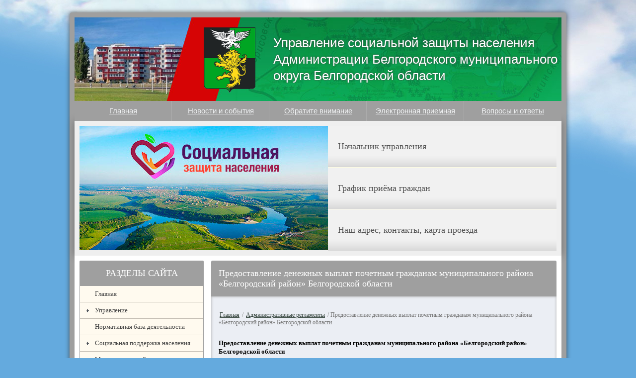

--- FILE ---
content_type: text/html
request_url: http://beluszn.ru/reglament/pg/
body_size: 4940
content:
<!DOCTYPE html PUBLIC "-//W3C//DTD XHTML 1.0 Strict//EN" "http://www.w3.org/TR/xhtml1/DTD/xhtml1-strict.dtd">
<html xmlns="http://www.w3.org/1999/xhtml">
<head>
<meta http-equiv="Content-Type" content="text/html; charset=windows-1251" />
<meta name="description" content="" />
<meta name="keywords" content="" />
<title>Предоставление денежных выплат почетным гражданам муниципального района «Белгородский район» Белгородской области - Управление социальной защиты населения Администрации Белгородского муниципального округа</title>
	<link rel="stylesheet" type="text/css" href="/css/style.css?050520221346" />

<link rel="shortcut icon" type="image/x-icon" href="/favicon.ico?050520221346" />
</head>
<body>


<div id="global-wrapper">

<div id="site_box">
<div id="wrapper_box">

	<!-- HEADER -->
	<div id="header">
					<a href="/"><img id="logo_gerb" src="/img/logo_gerb.png" style="width: auto;" alt="" /></a>
				<div id="header_text_top"></div>
		<div id="h1_text">
			<h1 style="width: auto; font-size: 26px;">Управление социальной защиты населения<br />Администрации Белгородского муниципального округа Белгородской области</h1>
		</div>
		<!--
		<div id="header_text_bottom">
			Белгородской области
		</div>
		-->
		<div id="header_text_right"></div>
	</div>
	<!-- END HEADER -->

					<!-- // TOP MENU -->
					<div id="box_tml">
					<table id="top_menu_link" class="tl">
						<tbody>
							<tr>

								<td style="width: 20%;" id="td_main_start">
																			<a href="/" class="a_top_root">Главная</a>
																	</td>

								<td style="width: 20%;">
																			<a href="/news/" class="a_top_root">Новости и события</a>
																	</td>

								<td style="width: auto; display: none;">
																				<a href="/gallery/" class="a_top_root">Фотогалерея</a>
																	</td>
								
								<td style="width: 20%;">
																				<a href="/attention/" class="a_top_root">Обратите внимание</a>
																	</td>

								<td style="width: 20%;">
																				<a href="/feedback/" class="a_top_root">Электронная приемная</a>
																	</td>
								
								<td id="td_main_end" style="width: 20%; background-image: none;">
																				<a href="/faq/" class="a_top_root">Вопросы и ответы</a>
																	</td>

							</tr>
						</tbody>
					</table>
					</div>
					<!-- \\ TOP MENU -->

		<!-- /// -->
	<div>
		<div id="teaser_fix">

					<div id="info_teaser">
						
						<div id="info_slider_block">

							<ul id="info_link">
							
																		<li style="border-bottom: 1px solid #FEFCE0;"><a id="tophot_1" href="/management/"><img alt="" src="/img/slider-arrow.png" />Начальник управления</a></li>
																
																		<li style="border-bottom: 1px solid #FEFCE0;"><a id="tophot_2" href="/grafik/"><img alt="" src="/img/slider-arrow.png" />График приёма граждан</a></li>
								
																		<li><a id="tophot_3" href="/adres/"><img alt="" src="/img/slider-arrow.png" />Наш адрес, контакты, карта проезда</a></li>
								
								
							</ul>

							<div id="info_content">
								<div class="img_slide">
									<img src="/img/main_slider/main_new.jpg" alt="" />
									<span style="display: none;">
										Уважаемые Друзья! Дорогие Коллеги! Мы рады приветствовать каждого из вас и пригласить на официальный сайт Управления социальной защиты населения администрации Белгородского муниципального округа.
										<br />&mdash; <i>Начальник управления, Люлина Ольга Владимировна</i>
									</span>
								</div>
							</div>

						</div>

					</div>
					

		</div>

	</div>
	<!-- \\\ -->
	

	<!-- BODY -->
	<div id="body">
	
		
		<table id="site_block" class="tl">
			<tbody>
				<tr>

					<td style="width: 10px;">&nbsp;</td>

					<td id="left_block" class="pdn td_top">

						<div class="left_menu">
							<div class="left_menu_title">
								<b>Разделы сайта</b>
							</div>
							<div class="menubox_hsub" style="border-left: 1px solid #9F9F9F; border-right: 1px solid #9F9F9F;">
								<div class="menubox_left">
<ul class="main_menu_hsub">


			<li class="li_box_root">
			<a href="/" class="a_root">Главная</a>
		</li>
		
	
		
		
		
						<li class="li_box_root">
				<a href="/uprav/" class="a_root">Управление</a>
				<a href="javascript:void(0);" onclick="Hsub_Menu(this,2);" class="sh"></a>
				<div class="hsub_box"></div>
			</li>
						
		
	
		
		
						<li class="li_box_root">
				<a href="/rabotapg/" class="a_root">
					Нормативная база деятельности				</a>
			</li>
						
		
	
		
		
						<li class="li_box_root">
				<a href="/social_support/" class="a_root">Социальная поддержка населения</a>
				<a href="javascript:void(0);" onclick="Hsub_Menu(this,7);" class="sh"></a>
				<div class="hsub_box"></div>
			</li>
						
		
	
		
		
						<li class="li_box_root">
				<a href="/meracvo/" class="a_root">
					Меры социальной поддержки участников СВО и членов их семей				</a>
			</li>
						
		
	
		
		
						<li class="li_box_root">
				<a href="/opeka/" class="a_root">Отдел опеки и попечительства</a>
				<a href="javascript:void(0);" onclick="Hsub_Menu(this,6);" class="sh"></a>
				<div class="hsub_box"></div>
			</li>
						
		
	
		
		
						<li class="li_box_root">
				<a href="/social_contract/" class="a_root">Социальный контракт</a>
				<a href="javascript:void(0);" onclick="Hsub_Menu(this,150);" class="sh"></a>
				<div class="hsub_box"></div>
			</li>
						
		
	
		
		
						<li class="li_box_root">
				<a href="/demography/" class="a_root">
					Национальный проект "Демография"				</a>
			</li>
						
		
	
		
		
						<li class="li_box_root">
				<a href="/sdu/" class="a_root">
					Система долговременного ухода				</a>
			</li>
						
		
	
		
		
						<li class="li_box_root">
				<a href="/protivodejstvie-terrorizmu-i-ekstremizmu/" class="a_root">Противодействие терроризму и экстремизму</a>
				<a href="javascript:void(0);" onclick="Hsub_Menu(this,158);" class="sh"></a>
				<div class="hsub_box"></div>
			</li>
						
		
	
		
		
						<li class="li_box_root">
				<a href="/social_precinct/" class="a_root">
					Социальный участковый				</a>
			</li>
						
		
	
		
		
						<li class="li_box_root">
				<a href="/accessible_environment/" class="a_root">
					Доступная среда для инвалидов				</a>
			</li>
						
		
	
		
		
						<li class="li_box_root">
				<a href="/pomosh/" class="a_root">
					Земельные участки многодетным				</a>
			</li>
						
		
	
		
		
						<li class="li_box_root">
				<a href="/normdoc/" class="a_root">
					Проектная деятельность				</a>
			</li>
						
		
	
		
		
						<li class="li_box_root">
				<a href="/mun_prog/" class="a_root">
					Реализация муниципальной программы Белгородского района				</a>
			</li>
						
		
	
		
				
			<li class="li_box_root_active hm_open">
				
									<a href="/reglament/" class="a_root_active">
						Административные регламенты					</a>
													
								
			</li>
			
		
	
		
		
						<li class="li_box_root">
				<a href="/blanki/" class="a_root">
					Полезная информация				</a>
			</li>
						
		
	
		
		
						<li class="li_box_root">
				<a href="/mobbr/" class="a_root">
					Мобильная бригада				</a>
			</li>
						
		
	
		
		
						<li class="li_box_root">
				<a href="/invkat/" class="a_root">
					Каталог сайтов для инвалидов				</a>
			</li>
						
		
	
		
		
						<li class="li_box_root">
				<a href="/penfond/" class="a_root">
					Пенсионный фонд информирует				</a>
			</li>
						
		
	
		
		
						<li class="li_box_root">
				<a href="/egisso/" class="a_root">
					ЕГИССО				</a>
			</li>
						
		
	
		
		
						<li class="li_box_root">
				<a href="/uslugi/" class="a_root">
					Электронные услуги				</a>
			</li>
						
		
	
		
		
						<li class="li_box_root">
				<a href="/urpom/" class="a_root">
					Бесплатная юридическая помощь				</a>
			</li>
						
		
	
		
		
						<li class="li_box_root">
				<a href="/pam/" class="a_root">
					Памятки получателям мер социальной поддержки				</a>
			</li>
						
		
	
		
		
						<li class="li_box_root">
				<a href="/work/" class="a_root">
					Охрана труда				</a>
			</li>
						
		
	
		
		
						<li class="li_box_root">
				<a href="/zashita/" class="a_root">
					Защита населения и территории от ЧС				</a>
			</li>
						
		
	
		
		
						<li class="li_box_root">
				<a href="/budzet/" class="a_root">
					Бюджет для граждан				</a>
			</li>
						
		
	
		
		
						<li class="li_box_root">
				<a href="/resyrskart/" class="a_root">
					Ресурсная карта				</a>
			</li>
						
		
	
		
		
						<li class="li_box_root">
				<a href="/sbor/" class="a_root">
					Сбор обратной связи				</a>
			</li>
						
		
			
			<li class="li_box_root">
			<a href="/questionary/" class="a_root">Анкета о качестве оказания услуг</a>
		</li>
		
			<li class="li_box_root">
			<a href="/mapsite/" class="a_root">Карта сайта</a>
		</li>
	

</ul>
</div>							</div>
						</div>
						
						<div class="allblock">
							<a href="/feedback/" class="opacity_button"><img style="border: 1px solid #64AADE; width: 99%;" src="/img/alinks/feedback.png" alt="" /></a>
						</div>
						
						<div class="block_rotate">
							<div class="title_block_rotate"><b>Поиск по сайту</b></div>
							<div class="element_block_rotate" style="border: 1px solid #9F9F9F;">
								<div>
								<form method="get" action="/search/">
									<div id="search">
										<input id="search_enter" type="submit" value=" " />
										<input type="text" value="Введите искомое слово" id="search_text" name="query" onfocus="javascript:this.value=''" />
									</div>
								</form>
								</div>
							</div>
						</div>

												
					</td>

					<td style="width: 15px;">&nbsp;</td>
					
					<td id="center_block" class="pdn td_top">
						<div style="background: #EBEEF4; margin-bottom: 25px; position: relative;">
							<div style="overflow: hidden; width: 695px;">
								<div id="body_title"><h2>Предоставление денежных выплат почетным гражданам муниципального района «Белгородский район» Белгородской области</h2></div>

<!-- // body_padding -->
<div id="body_padding">

	<div id="breadcrumb">
		<a href="/">Главная</a> / <a href="/reglament/">Административные регламенты</a> / Предоставление денежных выплат почетным гражданам муниципального района «Белгородский район» Белгородской области	</div>

	<div class="typograf">
		<div class="links_img">
			<p><strong>Предоставление денежных выплат почетным гражданам муниципального района &laquo;Белгородский район&raquo; Белгородской области</strong></p>
<p><strong>(услуга предоставляется в отделе по работе с ветеранами, инвалидами и пожилыми гражданами, тел. 42-43-74)</strong></p>
<h5><a href="/uploads/file/91-p(1).pdf" target="_blank" rel="noopener noreferrer">Постановление администрации Белгородского района Белгородской области от 25.07.2018 №91</a>&nbsp;- административный регламент</h5>
<h5 style="text-align: justify;"><a href="/uploads/file/mestopologenie.doc" target="_blank" rel="noopener noreferrer">местоположение,</a>&nbsp;график(режим) работы, номера телефонов, адреса Интернет-сайтов и электронной почты органов и учреждений, участвующих в предоставлении государственной&nbsp;услуги</h5>
<h5 style="text-align: justify;"><a href="/uploads/file/skachat_formu_zayavleniya(16).doc" target="_blank" rel="noopener noreferrer">скачать&nbsp;</a>&nbsp;форму заявления</h5>
<h5 style="text-align: justify;"><a href="/uploads/file/poryadok_rassmotreniya_obrashcheniy_o_poryadke_predostavleniya_gosudarstvennoy_uslugi(27).doc" target="_blank" rel="noopener noreferrer">порядок рассмотрения</a>&nbsp;обращений о порядке предоставления государственной услуги</h5>
<h5 style="text-align: justify;"><a href="/uploads/file/Poryadok_obgalovaniya(26).doc" target="_blank" rel="noopener noreferrer">порядок обжалования</a>&nbsp;решений, действий или бездействия органов и учреждений, участвующих в предоставлении государственной услуги их должностных лиц и работников</h5>
<h5 style="text-align: justify;"><a href="/uploads/file/Perechen_dokumentov(25).doc" target="_blank" rel="noopener noreferrer">перечень документов&nbsp;</a>предоставляемых получателем услуги</h5>
<h5 style="text-align: justify;"><a href="/uploads/file/Osnovaniya_dlya_otkaza(22).doc" target="_blank" rel="noopener noreferrer">основания отказа&nbsp;</a>в предоставлении государственной услуги</h5>
<h5 style="text-align: justify;"><a href="/uploads/file/Reshenie_Mun_Soveta_ot_28_aprelya_2008_goda___61.pdf" target="_blank" rel="noopener noreferrer">Извлечения из законодательных и иных нормативных правовых актов, содержащих нормы, регулирующих деятельность по предоставлению государственной услуги</a></h5>
<h5 style="text-align: justify;"><a href="/uploads/file/blok-shema(10).docx" target="_blank" rel="noopener noreferrer">Блок-схема</a>&nbsp;предоставления государственной услуги</h5>
<p><a href="https://gosuslugi31.ru/service/index.php?serviceId=PsPassport_3100000000165800657">Ссылка на портал gosuslugi31.ru</a></p>		</div>
	</div>

</div>
<!-- \\ body_padding -->							</div>
						</div>
					</td>
					
										
					<td style="width: 10px;">&nbsp;</td>

				</tr>
			</tbody>
		</table>

			
		
	</div>
	<!-- END BODY -->

			
	<div id="bfline"></div>
	
	<!-- FOOTER -->
	<div id="footer">
		<table border="0" style="width: 100%;">
			<tbody>
				<tr>
					<td class="vertical_top special_version_none" style="width: 85px; text-align: center;">
						<img src="/img/logo_gerb.png" alt="" style="width: 50px;" />
					</td>

					<td class="vertical_top" style="width: auto;">
						<div style="margin-left: 5px;">
							<p>&copy; 2026, Управление социальной<br />защиты населения Администрации<br />Белгородского муниципального округа</p>
						</div>
					</td>	

					<td class="vertical_top" style="width: auto;">
						<div style="margin-left: 10px;">
							<p>Адрес: 308501, Россия, Белгородская область,<br />поселок Дубовое, улица Лунная, 4а</p>
						</div>
					</td>
					
					<td class="vertical_top" style="width: auto;">
						<div style="margin-left: 10px;">
							Телефон:<br />8 (4722) <b>25-70-66</b><br />8 (4722) <b>38-08-90</b>
						</div>
					</td>

					<!--
					<td class="vertical_top" style="width: 250px;">
						<div style="margin-left: 70px;">
						<p class="bs"><a href="http://bel-soft.ru/"><img src="/img/bel-soft.ru.gif" alt="БелСофт" title="Разработка и создание сайтов" /></a><a href="http://bel-soft.ru/">Разработка сайта</a><br />Компания &laquo;БелСофт&raquo;</p>
						</div>
					</td>
					-->

				</tr>
			</tbody>
		</table>
	</div>
	<!-- END FOOTER -->
	
</div>
</div>

</div>



<script type="text/javascript" src="http://ajax.googleapis.com/ajax/libs/jquery/1.11.1/jquery.min.js"></script>
<script type="text/javascript" src="/js/js.js?181620141433"></script>

<!-- Yandex.Metrika counter --> <script type="text/javascript" > (function (d, w, c) { (w[c] = w[c] || []).push(function() { try { w.yaCounter48651536 = new Ya.Metrika({ id:48651536, clickmap:true, trackLinks:true, accurateTrackBounce:true }); } catch(e) { } }); var n = d.getElementsByTagName("script")[0], s = d.createElement("script"), f = function () { n.parentNode.insertBefore(s, n); }; s.type = "text/javascript"; s.async = true; s.src = "https://mc.yandex.ru/metrika/watch.js"; if (w.opera == "[object Opera]") { d.addEventListener("DOMContentLoaded", f, false); } else { f(); } })(document, window, "yandex_metrika_callbacks"); </script> <noscript><div><img src="https://mc.yandex.ru/watch/48651536" style="position:absolute; left:-9999px;" alt="" /></div></noscript> <!-- /Yandex.Metrika counter -->

<script type="text/javascript">
$(document).ready(function() {
	
	});
</script>


</body>
</html>

<!-- www.w3.org - This document was successfully checked as XHTML 1.0 Strict! -->

--- FILE ---
content_type: text/css
request_url: http://beluszn.ru/css/style.css?050520221346
body_size: 8352
content:
body,div,dl,dt,dd,ul,ol,li,h1,h2,h3,h4,h5,h6,pre,form,fieldset,input,textarea,p,blockquote{margin:0;padding:0;}fieldset,img{border:0;}address,caption,cite,code,dfn,th,var{font-style: normal;font-weight: normal;}a:focus{outline: none;}ol,ul{list-style: none;}caption{text-align: left;}h1,h2,h3,h4,h5,h6{font-size:100%;font-weight: normal;}q:before,q:after{content: '';}abbr,acronym{border:0;}.clear{clear:both;font-size:0;line-height:0;}.center{text-align:center;}.left{text-align: left;}.right{text-align: right;}.tl{margin:0;padding:0;border-collapse:collapse;border-spacing:0;}.tl th{margin:0;padding:0;text-align: left;}.tl td{margin:0;padding:0;}.valign_top{vertical-align: top;}.vertical_middle{vertical-align: middle;}.vertical_bottom{vertical-align:bottom;}.td_top{vertical-align: top;}.td_middle{vertical-align: middle;}.td_bottom{vertical-align:bottom;}.relative{position: relative;}.absolute{position:absolute;}.bold{font-weight:bold;}.pointer{cursor: pointer;}a.opacity_button img{width:99%;}a:hover.opacity_button img{opacity:0.80;-ms-filter: "progid:DXImageTransform.Microsoft.Alpha(Opacity=80)";filter:alpha(opacity=80);}a:hover.opacity_button_link{opacity:0.80;-ms-filter: "progid:DXImageTransform.Microsoft.Alpha(Opacity=80)";filter:alpha(opacity=80);}body{width:100%;background:#64AADE url("/img/bg_site.jpg") repeat-x fixed 50% 0;font-family: Verdana;font-size:13px;}a{color:#2F3F37;}a:hover{ color:#131F19;}#site_box{width:1000px;margin:25px auto;padding:10px 0;background:#9F9F9F;-webkit-border-radius:5px;-khtml-border-radius:5px;-moz-border-radius:5px;border-radius:5px;-webkit-box-shadow:0px 0px 10px 0px rgba(50,50,50,0.75);-moz-box-shadow:0px 0px 10px 0px rgba(50,50,50,0.75);box-shadow:0px 0px 10px 0px rgba(50,50,50,0.75);}#wrapper_box{width:980px;margin:0 auto;}#header{width:980px;height:168px;position: relative;display:block;background:#0B9C52 url("/img/bg_header.jpg") repeat-x scroll 0 0;border-bottom:0px solid #FFF;}#logo_gerb{position:absolute;top:20px;left:260px;}#h1_text h1{color:#FFF;font-size:36px;width:400px;position:absolute;top:35px;left:400px;font-family:Arial;font-weight: normal;line-height:1.3;text-shadow:0px 0px 3px rgba(75,75,75,1);}#subheader_text{color:#05448B;font-size:16px;position:absolute;top:120px;left:200px;text-shadow:0px 0px 3px rgba(255,255,255,1);}#header_text_top{color:#05448B;font-size:18px;position:absolute;top:25px;left:200px;text-shadow:0px 0px 3px rgba(255,255,255,1);}#header_text_bottom{color:#FFF;font-size:18px;position:absolute;top:105px;left:400px;text-shadow:0px 0px 3px rgba(75,75,75,1);}#header_text_right{display: none;color:#0D779A;font-size:12px;position:absolute;top:25px;right:15px;font-family:Arial;line-height:1.35;background: transparent;border:2px solid transparent;padding:10px;}#header_text_right a{color:#0D779A;}#header_text_right:hover{background:#F1F2F7;border:2px solid #E0E3EF;-webkit-border-radius:5px;-khtml-border-radius:5px;-moz-border-radius:5px;border-radius:5px;}#logo{}#body{margin-top:0;padding:10px 0 25px 0;background:#FFF;}#body_title{background:#9F9F9F;color:#FFF;border:0px solid #FFF;border-bottom:0 none;display:block;padding:15px 5px;padding-left:15px;font-size:18px;-webkit-border-top-left-radius:3px;-webkit-border-top-right-radius:3px;-khtml-border-radius-topleft:3px;-khtml-border-radius-topright:3px;-moz-border-radius-topleft:3px;-moz-border-radius-topright:3px;border-top-left-radius:3px;border-top-right-radius:3px;}#body_title h2{color:#FFF;}#body_title a{color:#FFF;}#body_title a:hover{ color:#EFEFEF;}#body_padding{padding:15px;-webkit-box-shadow:0 0 5px #AAA inset;-moz-box-shadow:0 0 5px #AAA inset;box-shadow:0 0 5px #AAA inset;}#bfline{display:block;margin:0 auto;width:100%;height:10px;background:#9F9F9F;}#footer{background:#0CA356;border-top:3px solid #008F46;display:block;font-size:13px;color:#FFF;}#footer td{padding:15px 0;}.bs{position: relative;top: -10px;}.bs a{color:#FFF;}.bs img{position:absolute;margin-top:5px;margin-left: -34px;}#site_block{margin:0 auto;width:980px;}#site_block td.pdn{padding:0 0 0 0;}#left_block{width:250px;}.padding_block{padding:0 0 0 0 !important;width:250px;}#center_block{padding:0 0 0 0 !important;}#site_block #center_block{padding-top:0px;}#right_block{width:250px;}.left_menu{margin-bottom:25px;display:block;height:100%;}.left_menu_title{background:#9F9F9F;text-align:center;color:#FFF;text-transform: uppercase;border:0px solid #FFF;border-bottom:0 none;display:block;padding:15px 5px;font-size:18px;-webkit-border-top-left-radius:2px;-webkit-border-top-right-radius:2px;-khtml-border-radius-topleft:2px;-khtml-border-radius-topright:2px;-moz-border-radius-topleft:2px;-moz-border-radius-topright:2px;border-top-left-radius:2px;border-top-right-radius:2px;}.left_menu_title b{font-weight: normal;}.title_block_rotate b{font-weight: normal;}.block_rotate{margin-bottom:25px;padding:0px;font-size:14px;display:block;height:100%;}.title_block_rotate{background:#9F9F9F;text-align:center;color:#FFF;text-transform: uppercase;border:0px solid #FFF;border-bottom:0 none;display:block;padding:15px 5px;font-size:18px;-webkit-border-top-left-radius:2px;-webkit-border-top-right-radius:2px;-khtml-border-radius-topleft:2px;-khtml-border-radius-topright:2px;-moz-border-radius-topleft:2px;-moz-border-radius-topright:2px;border-top-left-radius:2px;border-top-right-radius:2px;}.element_block_rotate{background:#EBEEF4;padding:10px;color:#555;border:0px solid #FFF;font-size:13px;}.block_rotate_border{border:1px solid #0D4E5F;margin-bottom:25px;}.allblock{margin-bottom:25px;}#importance_dosaaf{padding:10px;background:#7FACCB;border:1px solid #578CAF;margin-bottom:25px;}#importance_dosaaf img{padding:1px;border:1px solid #FFF;}#importance_dosaaf p{margin-left:15px;margin-bottom:5px;}.hot_link{background: green;color:#FFF;padding:15px 0;font-size:16px;display:block;text-align:center;text-decoration: none;-webkit-border-radius:3px;-khtml-border-radius:3px;-moz-border-radius:3px;border-radius:3px;background:#1e9f1d;background: -moz-linear-gradient(top,#1e9f1d 0%,#008000 50%,#1e9f1d 100%);background: -webkit-gradient(linear,left top,left bottom,color-stop(0%,#1e9f1d),color-stop(50%,#008000),color-stop(100%,#1e9f1d));background: -webkit-linear-gradient(top,#1e9f1d 0%,#008000 50%,#1e9f1d 100%);background: -o-linear-gradient(top,#1e9f1d 0%,#008000 50%,#1e9f1d 100%);background: -ms-linear-gradient(top,#1e9f1d 0%,#008000 50%,#1e9f1d 100%);background: linear-gradient(to bottom,#1e9f1d 0%,#008000 50%,#1e9f1d 100%);filter: progid:DXImageTransform.Microsoft.gradient( startColorstr='#1e9f1d',endColorstr='#1e9f1d',GradientType=0 );}a:hover.hot_link{color:#FFF;text-decoration: underline;}a.news_preview img{border:1px solid #CCC;-webkit-border-radius:3px;-khtml-border-radius:3px;-moz-border-radius:3px;border-radius:3px;}a:hover.news_preview img{border:1px solid #999;}.news_table{width:100%;margin-bottom:15px;}#gallery_table td{text-align:center;vertical-align: top;}.news_img{text-align:center;vertical-align: top;}.news_img_wrapper{width:90px;padding:0 10px 0 0;}.news_text{width:100%;text-align: left;vertical-align: top;}.news_date_category{color:#777;font-size:0.8em;margin:3px 0;}.news_sep{color:#CCC;}.news_section_a{color:#777;}.news_text p{color:#555;font-size:12px;}.news_block{margin-bottom:15px;font-size:13px;}.news_block_date{display:block;color:#333;}a.news_block_link{color:#333;}a:hover.news_block_link{color:#000;}a.news_block_allnews{color:#333;}.preview_img img{border:1px solid #EFEFEF;margin-top:3px;margin-right:5px;-webkit-border-radius:3px;-khtml-border-radius:3px;-moz-border-radius:3px;border-radius:3px;}#all_news_link{margin:0 0 10px 0;}#all_news_link a{background:#EFEFEF;color:#0D4E5F;display:block;text-align:center;text-decoration: none;padding:10px;-webkit-border-radius:3px;-khtml-border-radius:3px;-moz-border-radius:3px;border-radius:3px;}#all_news_link a:hover{background:#DFDFDF;color: red;}#news_additional{border-top:5px solid red;margin:25px 0;padding-top:25px;}#head_additional{background:#CCC;padding:10px;}#box_additional{background:#EFEFEF;padding:10px;}.additional_div_block{padding:5px 10px 5px 0;}.additional_preview{margin-top:0px;padding:1px;border:1px solid #CCCCCC;-webkit-border-radius:3px;-khtml-border-radius:3px;-moz-border-radius:3px;border-radius:3px;}.additional_links{font-size:12px;padding:0 5px;margin-bottom:25px;}.photo_img a img{border:1px solid #CCC;padding:3px;-webkit-border-radius:3px;-khtml-border-radius:3px;-moz-border-radius:3px;border-radius:3px;}.photo_img a:hover img{border:1px solid #999;background:#EFEFEF;}.photo_name{color:#777;}#gallery_table{width:100%;margin:15px 0;}#gallery_table td{text-align:center;vertical-align: top;}.photo_wrapper{padding:15px 0;}#all_gallery_link{margin:0 0 10px 0;}#all_gallery_link a{background:#EFEFEF;color:#0D4E5F;display:block;text-align:center;text-decoration: none;padding:10px;-webkit-border-radius:3px;-khtml-border-radius:3px;-moz-border-radius:3px;border-radius:3px;}#all_gallery_link a:hover{background:#DFDFDF;color: red;} div.captcha_image{cursor: pointer;display:block;position: relative;width:130px;}div.captcha_image i{background: transparent url(/img/i-refresh.gif) no-repeat scroll 0 0;position:absolute;height:10px;width:9px;right: -10px;top:0;}#feedback{border:1px solid #dfdfc4;background-color:#f3f3e5;padding:2em 0.5em 1em 1em;margin:0 15px;margin-bottom:3em;font-size:100%;line-height:1;}dl#form dt.formname{width:150px;float: left;}dl#form dd.formenter{margin:0 0 20px 160px;}dl#form label{cursor: pointer;}dl#form dd.formenter span{color:#999;display:block;font-size:0.9em;}input.text,textarea.text{width:95%;border:1px solid #BFBFBF;padding:1px;}input.text:focus,textarea.text:focus{border:1px solid red;}input.text:active,textarea.text:focus{border:1px solid red;}input.focused,textarea.focused{border:1px solid red;}input.ing{background:#eee;border:1px solid #ccc;cursor: pointer;padding:3px;}#formsend{background:#E4D3C2;display:block;height:40px;line-height:40px;-webkit-border-radius:3px;-khtml-border-radius:3px;-moz-border-radius:3px;border-radius:3px;}.menubox_left{border-bottom:1px solid #BFB9AF;}.main_menu{color:#333;list-style: none outside none;margin:0;padding:0;background:#BFB9AF;}.main_menu li{background:#F6EFE0;margin-bottom:1px;}.main_menu ul{margin:0;padding:0;}.main_menu ul li{margin:0;padding:0;}.main_menu ul a{display:block;padding:7px 10px 7px 30px;zoom:1;background:#DFDFDF;}.main_menu ul b{display:block;padding:7px 10px 7px 30px;zoom:1;color:#444;background:#DFDFDF url("/img/subbullet.gif") no-repeat scroll 10px 50%;}.main_menu ul a:hover{background:#EFEFEF;}.main_menu li{list-style-type: none;}.main_menu a{color:#444;display:block;padding:7px 10px 7px 30px;zoom:1;text-decoration: none;background: url("/img/main_menu_marker.png") no-repeat scroll 10px 50% transparent;}.main_menu b{color:#444;display:block;padding:7px 10px 7px 30px;zoom:1;text-decoration: none;background:#DFDFDF url("/img/main_menu_marker.png") no-repeat scroll 10px 50%;}.main_menu a:hover{color: red;background:#EFEFEF url("/img/main_menu_marker.png") no-repeat scroll 10px 50%;}.main_menu .a_active{color:#444;display:block;padding:7px 10px 7px 30px;zoom:1;text-decoration: underline;font-weight:bold;background:#DFDFDF url("/img/main_menu_marker.png") no-repeat scroll 10px 50%;}.main_menu .a_subactive{color:#444;text-decoration: underline;font-weight:bold;display:block;padding:7px 10px 7px 30px;zoom:1;background:#DFDFDF url("/img/subbullet.gif") no-repeat scroll 10px 50%;}.main_menu a:hover.a_subactive{background:#EFEFEF url("/img/subbullet.gif") no-repeat scroll 10px 50%;}.menubox_left{border-bottom:1px solid #BFB9AF;}.main_menu_hsub{color:#333;list-style: none outside none;margin:0;padding:0;background:#BFB9AF;}.li_box_root{background:#FFFAEF;margin-bottom:1px;list-style-type: none;position: relative;}.li_box_root_active{position: relative;margin-bottom:1px;}.a_root{color:#444;display:block;padding:8px 10px 8px 30px;zoom:1;text-decoration: none;}.b_root{color:#444;display:block;padding:8px 10px 8px 30px;zoom:1;text-decoration: none;background:#DFDFDF;}.a_root_active{color:#444;display:block;padding:8px 10px 8px 30px;zoom:1;text-decoration: underline;font-weight:bold;background:#DFDFDF;}.a_root_active:hover{color:#444;background:#EFEFEF;}.a_root:hover{color:#444;background:#EFEFEF !important;}.a_root_fix{background:#EFEFEF !important;}.hsub_box_fix{background:#DFDFDF !important;}.ul_box_sub{margin:0;padding:0;}.li_sub_two{margin:0;padding:0;}.a_sub_two{color:#444;display:block;padding:8px 10px 8px 30px;zoom:1;text-decoration: none;background:#DFDFDF;}.a_sub_two:hover{color:#444;background:#EFEFEF;}.b_sub_two{display:block;padding:8px 10px 8px 30px;zoom:1;color:#444;background:#DFDFDF url("/img/subbullet.gif") no-repeat scroll 8px 50%;}.a_sub_two_active{color:#444;text-decoration: underline;font-weight:bold;display:block;padding:8px 10px 8px 30px;zoom:1;background:#DFDFDF url("/img/subbullet.gif") no-repeat scroll 8px 50%;}.a_sub_two_active:hover{color:#444;background:#EFEFEF url("/img/subbullet.gif") no-repeat scroll 8px 50%;}.hsub_box{display: none;height:0px;overflow: hidden;}.sh{display:block;width:24px;height:24px;background: url("/img/marker/submarker_standart.png") no-repeat scroll 0 0 transparent;position:absolute;top:4px;left:3px;padding:0 !important;margin:0 !important;cursor: pointer;outline-style: none;}.sh:hover{display:block;background: url("/img/marker/submarker_standart.png") no-repeat scroll 0 -48px transparent;}.hm_open .sh{background: url("/img/marker/submarker_standart.png") no-repeat scroll 0 -24px transparent;}.hm_open .sh:hover{background: url("/img/marker/submarker_standart.png") no-repeat scroll 0 100% transparent;} #box_tml{}#top_menu_link{width:100%;height:40px;margin:0 auto;margin-bottom:0px;background:#9F9F9F;position: relative;z-index:999;font-family:Arial;}#top_menu_link td{text-align:center;color:#F1F3F4;border-left:0px solid #FFF;border-bottom:0px solid #FFF;font-size:15px;background: url("/img/bg_topmenu_right_border.png") no-repeat scroll 100% 0;}#top_menu_link #td_main_start{border-left:0 none;}#top_menu_link #td_main_start a{}#top_menu_link #td_main_end a,#top_menu_link #td_main_end b{}a.a_top_root{color:#F1F3F4;display:block;width:100%;height:40px;line-height:40px;}a.a_top_root:hover{color:#FFFFFF;text-decoration: none;cursor: pointer;}a.a_top_root:hover b{color:#FFFFFF;text-decoration: none;}a.a_top_root_hover{color:#FFFFFF;text-decoration: none;cursor: pointer;background-image: url("/img/atm_hover_white.png");}a.a_top_root_hover b{color:#FFFFFF;text-decoration: none;}b.b_top_root{color:#F1F3F4;display:block;width:100%;height:40px;line-height:40px;}a.a_top_root:hover{background-image: url("/img/atm_hover_white.png");}.atm_hover{background-image: url("/img/atm_hover_white.png");}.atm_active{background-image: url("/img/atm_hover_white.png");}.tm_block{background:#1A7FB5;position:absolute;left:0;display: none;z-index:99999;color:#F1F3F4;padding:0;margin:0;margin-top: -1px;height:0;overflow: hidden;-webkit-border-bottom-right-radius:5px;-webkit-border-bottom-left-radius:5px;-khtml-border-radius-bottomright:5px;-khtml-border-radius-bottomleft:5px;-moz-border-radius-bottomright:5px;-moz-border-radius-bottomleft:5px;border-bottom-right-radius:5px;border-bottom-left-radius:5px;-webkit-box-shadow:0px 10px 10px rgba(50,50,50,0.75);-moz-box-shadow:0px 10px 10px rgba(50,50,50,0.75);box-shadow:0px 10px 10px rgba(50,50,50,0.75);}.tm_hover{position: relative;}.tm_hover span{padding-right:15px;background: url("/img/top_menu_arrow.gif") no-repeat scroll 100% 7px transparent;}.tm_block ul{display:block;white-space: nowrap;}.tm_block li{text-align: left;border-bottom:1px solid #3687AF;}.tm_block a{color:#F1F3F4;display:block;padding-top:10px;padding-bottom:10px;padding-left:15px;padding-right:15px;text-decoration: none;}.tm_block a:hover{background:#2F8FBF;color:#F1F3F4;} #question{font-family: verdana,tahoma;font-size:16px;color:#58608B;}table.result{border:0px solid #867AAD;}#voting_header_name{text-align: left;padding:7px;background-color:#9A8FBF;color:#FFF;font-family: verdana,tahoma;font-size:12px;}#answer_result_box{padding:7px 0;background-color:#F6FDCD;}.answer_result{padding:7px 7px;color:#58608B;font-family: verdana,tahoma;font-size:12px;font-weight:bold;}.answer_result img{margin-top:3px;vertical-align:1px;height:5px;border:0;-webkit-border-radius:2px;-khtml-border-radius:2px;-moz-border-radius:2px;border-radius:2px;}.answer_result b{color:#007700;font-size:9px;font-weight: normal;}.answer_result i{color:#777;font-weight: normal;font-variant: normal;font-style: normal;}#number_vot_all{background:#F6FDCD;color:#58608b;font-weight:bold;padding:10px 7px;border-top:1px solid #C5CF8E;}#voting_choice_box{padding:7px 0;}.radio_vt{position: relative;top:2px;outline: none;}#voting_choice_box label{text-indent: -18px;margin:0 3px 0 25px;display:block;padding:7px 0;font-family: verdana,tahoma;color:#58608B;}#voting_choice_box div:hover{background:#EFEFEF;}.radioForm td{border: none;padding:7px 7px;font-family: verdana,tahoma;font-size:12px;font-weight:bold;color:#58608B;}.radioForm tr:hover{background:#EFEFEF;}#number_vot_all input{border:1px solid #867AAD;background-color:#867AAD;font-family: Verdana,Arial,Helvetica,sans-serif;font-size:12px;font-weight:bold;padding:3px 5px;color:#FFF;cursor: pointer;-webkit-border-radius:2px;-khtml-border-radius:2px;-moz-border-radius:2px;border-radius:2px;}#number_vot_all input:hover{border:1px solid #867AAD;background-color:#786D9F;}#fail_vt{display: none;color:#777;position: relative;filter:inherit;opacity:inherit;}#voting_box label{display:block;}.block_question{margin-bottom:25px;padding-bottom:25px;border-bottom:2px solid #EFEFEF;}.answer_name{font-size:110%;margin-bottom:20px;color:#333;}.block_question i{color:#888;font-style: normal;font-variant: normal;font-weight: normal;float: right;}.block_question span{padding-right:40px;}.answer_percent{width:100%;display:block;background-color:#F4F4F4;border-radius:3px;box-shadow:0 1px 2px rgba(0,0,0,0.1) inset;margin-top:3px;margin-bottom:15px;overflow: hidden;}.answer_percent_result{text-align:center;color:#FFF;font-size:10px;font-family: Verdana;background-color:#AF6F36;box-shadow:0 -1px 0 rgba(0,0,0,0.1) inset;padding:0px 2px 0px 0px;display:block;overflow: hidden;height:12px;line-height:12px;} #cboxTitle{font-size:14px;}#cboxCurrent{font-size:14px;}#colorbox,#cboxOverlay,#cboxWrapper{position:absolute;top:0;left:0;z-index:9999;overflow:hidden;}#cboxOverlay{position:fixed;width:100%;height:100%;}#cboxMiddleLeft,#cboxBottomLeft{clear:left;}#cboxContent{position:relative;}#cboxLoadedContent{overflow:auto;-webkit-overflow-scrolling: touch;}#cboxTitle{margin:0;}#cboxLoadingOverlay,#cboxLoadingGraphic{position:absolute;top:0;left:0;width:100%;height:100%;}#cboxPrevious,#cboxNext,#cboxClose,#cboxSlideshow{cursor:pointer;}.cboxPhoto{float:left;margin:auto;border:0;display:block;max-width:none;-ms-interpolation-mode:bicubic;}.cboxIframe{width:100%;height:100%;display:block;border:0;}#colorbox,#cboxContent,#cboxLoadedContent{box-sizing:content-box;-moz-box-sizing:content-box;-webkit-box-sizing:content-box;}#cboxOverlay{background:#000;}#colorbox{outline:0;}#cboxTopLeft{width:14px;height:14px;background:url(/img/gallery/colorbox/controls.png) no-repeat 0 0;}#cboxTopCenter{height:14px;background:url(/img/gallery/colorbox/border.png) repeat-x top left;}#cboxTopRight{width:14px;height:14px;background:url(/img/gallery/colorbox/controls.png) no-repeat -36px 0;}#cboxBottomLeft{width:14px;height:43px;background:url(/img/gallery/colorbox/controls.png) no-repeat 0 -32px;}#cboxBottomCenter{height:43px;background:url(/img/gallery/colorbox/border.png) repeat-x bottom left;}#cboxBottomRight{width:14px;height:43px;background:url(/img/gallery/colorbox/controls.png) no-repeat -36px -32px;}#cboxMiddleLeft{width:14px;background:url(/img/gallery/colorbox/controls.png) repeat-y -175px 0;}#cboxMiddleRight{width:14px;background:url(/img/gallery/colorbox/controls.png) repeat-y -211px 0;}#cboxContent{background:#fff;overflow:visible;}.cboxIframe{background:#fff;}#cboxError{padding:50px;border:1px solid #ccc;}#cboxLoadedContent{margin-bottom:5px;}#cboxLoadingOverlay{background:url(/img/gallery/colorbox/loading_background.png) no-repeat center center;}#cboxLoadingGraphic{background:url(/img/gallery/colorbox/loading.gif) no-repeat center center;}#cboxTitle{position:absolute;bottom:-25px;left:0;text-align:center;width:100%;font-weight:bold;color:#7C7C7C;}#cboxCurrent{position:absolute;bottom:-25px;left:58px;font-weight:bold;color:#7C7C7C;}#cboxPrevious,#cboxNext,#cboxSlideshow,#cboxClose {border:0;padding:0;margin:0;overflow:visible;position:absolute;bottom:-29px;background:url(/img/gallery/colorbox/controls.png) no-repeat 0px 0px;width:23px;height:23px;text-indent:-9999px;}#cboxPrevious:active,#cboxNext:active,#cboxSlideshow:active,#cboxClose:active {outline:0;}#cboxPrevious{left:0px;background-position: -51px -25px;}#cboxPrevious:hover{background-position:-51px 0px;}#cboxNext{left:27px;background-position:-75px -25px;}#cboxNext:hover{background-position:-75px 0px;}#cboxClose{right:0;background-position:-100px -25px;}#cboxClose:hover{background-position:-100px 0px;}.cboxSlideshow_on #cboxSlideshow{background-position:-125px 0px;right:27px;}.cboxSlideshow_on #cboxSlideshow:hover{background-position:-150px 0px;}.cboxSlideshow_off #cboxSlideshow{background-position:-150px -25px;right:27px;}.cboxSlideshow_off #cboxSlideshow:hover{background-position:-125px 0px;}.disabled{color:#CCC;opacity:0.5;}#jcl-demo .carousel{border:1px solid #bababa;border-radius:10px;background-color: ghostwhite;float: left;padding-left:10px;position: relative;visibility: hidden;left: -5000px;}#jcl-demo .carousel>ul>li>img{width:150px;height:118px;vertical-align:middle;margin:10px 10px 10px 0;border-radius:5px;}#jcl-demo .carousel>ul>li>p{width:130px;height:98px;margin:10px 10px 10px 0;border:1px solid #808080;border-radius:5px;line-height: normal;background-color:#fff;padding:10px;}#jcl-demo a.prev,#jcl-demo a.next,#jcl-demo a.go{display:block;width:26px;height:30px;line-height:1;background-color:#333333;color: ghostwhite;text-decoration: none;font-family:Arial,sans-serif;font-size:25px;border-radius:8px;float: left;}#jcl-demo a.prev.disabled,#jcl-demo a.next.disabled,#jcl-demo a.prev.disabled:hover,#jcl-demo a.next.disabled:hover{background-color:#8d8d8d;cursor:default;}#jcl-demo a.go.highlight{background-color:#dedede;color:#000;}#jcl-demo a.prev{margin:50px -5px 0 0;text-indent:7px;}#jcl-demo a.next{margin:50px 0 0 -5px;text-indent:10px;}#jcl-demo a.prev:hover,#jcl-demo a.next:hover,#jcl-demo a.go:hover{background-color:#666666;}#jcl-demo .externalControl button,#jcl-demo .imageSliderExt button{margin:5px 5px 0 0;}#jcl-demo .externalControl a.next,#jcl-demo .externalControl a.prev,#jcl-demo .externalControl a.go,#jcl-demo .imageSliderExt a.next,#jcl-demo .imageSliderExt a.prev,#jcl-demo .imageSliderExt a.go{margin:0 5px 0 0;padding:7px 5px 0 5px;font-size:15px;text-align:center;border-radius:3px;}#jcl-demo .widget img{cursor: pointer;}#jcl-demo .mid{margin-left:50px;width:400px;height:300px;}#jcl-demo .vertical{margin-left:170px;}#jcl-demo .imageSlider .carousel>ul>li>img,#jcl-demo .imageSliderExt .carousel>ul>li>img{width:400px;height:300px;}#jcl-demo .imageSlider .carousel>ul>li>p,#jcl-demo .imageSliderExt .carousel>ul>li>p{width:380px;height:280px;}.clear{clear:both;}#gallery_block_horizon{left:0;overflow: hidden;position: relative;visibility: visible;width:150%;z-index:2;}#gallery_block_horizon li{float: left;width:150px;height:auto;margin:0 5px;overflow: hidden;}#gallery_block_horizon li a{display:block;height:auto;border:1px solid #CCC;padding:1px;-webkit-border-radius:2px;-khtml-border-radius:2px;-moz-border-radius:2px;border-radius:2px;}#gallery_block_horizon li a:hover{border:1px solid #999;}#gallery_block_horizon li img{width:100%;height:100px;}.gallery_prev{left:5px !important;}.gallery_next{right:5px !important;}#info_slide{display:block;margin:15px 0;position: relative;background:#ACBED2 url("/img/bg_info_slide.png") repeat-x scroll 0 0;}#info_slide_carousel{overflow: hidden;position: relative;visibility: visible;}#info_slide li{margin-left:10px;float: left;height:185px;overflow: hidden;}.prev_is,.next_is{position:absolute;top:50%;margin-top: -25px;display:block;width:45px;height:45px;background-color: transparent;background-position:50% 50%;background-repeat: no-repeat;cursor: pointer;z-index:99;text-decoration: none;}.prev_is{left: -10px;background-position:0 0;background-image: url('/img/hotlink/next_prev_45_4.png');}a:hover.prev_is{background-position:0 -45px;}.next_is{right: -10px;background-position: -45px 0;background-image: url('/img/hotlink/next_prev_45_4.png');}a:hover.next_is{background-position: -45px -45px;}.prev_is:active,.next_is:active{opacity:0.85;-ms-filter: "progid:DXImageTransform.Microsoft.Alpha(Opacity=85)";filter:alpha(opacity=85);-webkit-box-shadow:0px 0px 3px 0px rgba(255,255,255,1);-moz-box-shadow:0px 0px 3px 0px rgba(255,255,255,1);box-shadow:0px 0px 3px 0px rgba(255,255,255,1);}#blinks_horizon_box{display:block;margin:25px 0;padding:25px 0;position: relative;background:#FFF;-webkit-box-shadow:0 0 2px #999;-moz-box-shadow:0 0 2px #999;box-shadow:0 0 2px #999;}#blinks_horizon{overflow: hidden;position: relative;visibility: visible;}#blinks_horizon li{float: left;height:auto;overflow: hidden;}#blinks_horizon li img{width:100%;height:auto;}.standart_prev,.standart_next{position:absolute;top:50%;margin-top: -15px;width:30px;height:30px;text-align:center;background:#5F5353;color:#FFF;text-decoration: none;text-shadow:0 0 1px #000;font:24px/27px Arial,sans-serif;cursor: pointer;z-index:99;-webkit-border-radius:30px;-moz-border-radius:30px;border-radius:30px;-webkit-box-shadow:0 0 4px #F0EFE7;-moz-box-shadow:0 0 4px #F0EFE7;box-shadow:0 0 4px #F0EFE7;}.standart_prev{left:15px;}.standart_next{right:15px;}.standart_prev:hover,.standart_next:hover{background:#6F6161;color:#FFF;font-weight:bold;}.standart_prev:active,.standart_next:active{color:#EFEFEF;opacity:0.85;-ms-filter: "progid:DXImageTransform.Microsoft.Alpha(Opacity=85)";filter:alpha(opacity=85);}#blinks_vertical_box{display:block;margin:25px 0;padding:10px 10px;position: relative;background:#FFF;-webkit-box-shadow:0 0 2px #999;-moz-box-shadow:0 0 2px #999;box-shadow:0 0 2px #999;}#blinks_vertical{overflow: hidden;position: relative;visibility: visible;}#blinks_vertical li{float: left;height:auto;overflow: hidden;}#blinks_vertical li img{width:100%;height:100%;}.vertical_prev,.vertical_next{position:absolute;left:50%;margin-left: -15px;width:30px;height:30px;text-align:center;background:#5F5353;color:#FFF;text-decoration: none;text-shadow:0 0 1px #000;font:16px/27px Arial,sans-serif;font-weight:bold;cursor: pointer;z-index:99;-webkit-border-radius:30px;-moz-border-radius:30px;border-radius:30px;-webkit-box-shadow:0 0 4px #F0EFE7;-moz-box-shadow:0 0 4px #F0EFE7;box-shadow:0 0 4px #F0EFE7;}.vertical_prev{top: -5px;}.vertical_next{bottom: -5px;}.vertical_prev:hover,.vertical_next:hover{background:#6F6161;color:#FFF;font-weight:bold;}.vertical_prev:active,.vertical_next:active{color:#EFEFEF;opacity:0.85;-ms-filter: "progid:DXImageTransform.Microsoft.Alpha(Opacity=85)";filter:alpha(opacity=85);}.teaser_links{width:auto;display:block;height:185px;position: relative;overflow: hidden;margin-bottom:0;-webkit-border-radius:2px;-khtml-border-radius:2px;-moz-border-radius:2px;border-radius:2px;}.teaser_links .title{position:absolute;bottom:0;left:0;background: url("/img/hotlink/hotlink.png") repeat;padding:20px 0;width:100%;}.teaser_links a{font-size:18px;color:#FFF;text-decoration: none;text-align:center;display:block;line-height:1;}.teaser_links a:hover span{text-decoration: underline !important;color:#FFF;background: url("/img/hotlink/hotlink_hover.png") repeat;} #teaser{border-collapse:collapse;border-spacing:0;}#teaser td{margin:0;padding:0;}#teaser_fix{box-shadow:0 0 15px rgba(0,0,0,0.3);background:#EFEFEF;padding:10px 0;}#info_teaser{width:960px;margin:0 auto;}#info_slider_block{width:100%;overflow: hidden;}#info_content{display:block;float: left;position: relative;}.img_slide{left:0;top:0;width:500px;overflow: hidden;position:absolute;height:250px;}.img_slide span{position:absolute;bottom:0;display:block;width:auto;padding:9px 5px;background:#BBCFA8;border-top:2px solid #A6BF8F;color:#3F3B3B;text-align:center;font-size:12px;border-top:2px solid #09359F;background:#153FAF;color:#FFF;}.nones{display: none;}#info_link{width:460px;display:block;float: right;}#info_link a{display:block;height:83px;line-height:83px;padding:0 20px;position: relative;color:#4F4F4F;font-family: georgia;font-size:18px;text-decoration: none;background:#CCC url("/img/main_slider/bg_alink.png") repeat-x scroll 0 100%;}#info_link b{display:block;height:83px;line-height:83px;padding:0 20px;position: relative;color:#3F3B3B;font-family: georgia;font-size:18px;background:#CCC url("/img/main_slider/bg_alink.png") repeat-x scroll 0 100%;text-decoration: none;font-weight: normal;}#info_link .infslide_active{}#info_link a:hover{background:#CCC url("/img/main_slider/bg_alink.png") repeat-x scroll 0 0;color:#3F3B3B;text-decoration: underline;}#info_link a img,#info_link b img{position:absolute;top:25%;left: -20px;display: none;}#info_link a.infslide_active img{position:absolute;top:25%;left: -20px;display: none;}#mask{position:absolute;left:0;top:0;z-index:9998;background-color:#000;display: none;}#boxes .window_modal{position:fixed;left:0;top:0;display: none;z-index:9999;}#boxes .window_modal{width:70%;font-family:Arial;background-color:#FFF;border:5px solid #05414F;padding:25px;-webkit-border-radius:15px;-khtml-border-radius:15px;-moz-border-radius:15px;border-radius:15px;}.window_modal div{display:block;text-align:center;color: green;}.window_modal span{display:block;text-align:center;color:#777;border-top:3px solid #CCC;margin-top:25px;padding-top:25px;text-transform: uppercase;}a.close{float: right;padding:5px 13px;background:#EFE0E0;text-decoration: none;cursor: pointer;color: red;-webkit-border-radius:10px;-khtml-border-radius:10px;-moz-border-radius:10px;border-radius:10px;font-size:150%;font-weight:bold;}a:hover.close{background:#DFC3C3;}#calendar_block{}table#calendar{width:100%;background:#FFF;text-align:center;}table#calendar tr.month td{border:0px solid red;background: red;padding:5px;color:#FFF;text-align:center;text-transform:capitalize;-webkit-border-radius:3px;-khtml-border-radius:3px;-moz-border-radius:3px;border-radius:3px;}table#calendar a.prevmonth{ display:block;background: transparent;color:#FFF;text-decoration: none;}table#calendar a.prevmonth:hover{ background:#FFF;color: red;}table#calendar a.nextmonth{ display:block;background: transparent;color:#FFF;text-decoration: none;}table#calendar a.nextmonth:hover{ background:#FFF;color: red;}table#calendar tr.month_ a:hover{ color: red;background:#FFF;}table#calendar tr.day td{ border:1px solid #FFF;color:#999;padding:3px 0;}table#calendar tr.number td{ border:1px solid #efefef;padding:3px 0;}table#calendar td b{ background: red;display:block;color:#FFF;font-weight: normal;} .links_img a[href$='.7z']{padding-left:20px;background: transparent url(/img/icolink/7z.gif) no-repeat center left;}.links_img a[href$='.bmp']{padding-left:20px;background: transparent url(/img/icolink/bmp.gif) no-repeat center left;}.links_img a[href$='.exe']{padding-left:20px;background: transparent url(/img/icolink/exe.gif) no-repeat center left;}.links_img a[href$='.fla']{padding-left:20px;background: transparent url(/img/icolink/fla.gif) no-repeat center left;}.links_img a[href$='.htm']{padding-left:20px;background: transparent url(/img/icolink/htm.gif) no-repeat center left;}.links_img a[href$='.html']{padding-left:20px;background: transparent url(/img/icolink/html.gif) no-repeat center left;}.links_img a[href$='.mp3']{padding-left:20px;background: transparent url(/img/icolink/mp3.gif) no-repeat center left;}.links_img a[href$='.pdf']{padding-left:20px;background: transparent url(/img/icolink/pdf.gif) no-repeat center left;}.links_img a[href$='.rar']{padding-left:20px;background: transparent url(/img/icolink/rar.gif) no-repeat center left;}.links_img a[href$='.swf']{padding-left:20px;background: transparent url(/img/icolink/swf.gif) no-repeat center left;}.links_img a[href$='.ppt']{padding-left:20px;background: transparent url(/img/icolink/ppt.gif) no-repeat center left;}.links_img a[href$='.pptx']{padding-left:20px;background: transparent url(/img/icolink/ppt.gif) no-repeat center left;}.links_img a[href$='.rtf']{padding-left:20px;background: transparent url(/img/icolink/rtf.gif) no-repeat center left;}.links_img a[href$='.txt']{padding-left:20px;background: transparent url(/img/icolink/txt.gif) no-repeat center left;}.links_img a[href$='.doc']{padding-left:20px;background: transparent url(/img/icolink/doc.gif) no-repeat center left;}.links_img a[href$='.docx']{padding-left:20px;background: transparent url(/img/icolink/doc.gif) no-repeat center left;}.links_img a[href$='.xls']{padding-left:20px;background: transparent url(/img/icolink/xls.gif) no-repeat center left;}.links_img a[href$='.xlsx']{padding-left:20px;background: transparent url(/img/icolink/xls.gif) no-repeat center left;}.links_img a[href$='.zip']{padding-left:20px;background: transparent url(/img/icolink/zip.gif) no-repeat center left;} #breadcrumb{font-size:12px;margin-top:15px;margin-bottom:15px;color:#777;}#breadcrumb a{text-decoration: underline;padding:2px;}#breadcrumb a:hover{background:#efefef;text-decoration: none;padding:2px;-webkit-border-radius:2px;-khtml-border-radius:2px;-moz-border-radius:2px;border-radius:2px;}.lines_site{border-top:1px solid #CCC;margin:15px 0;display:block;height:1px;}#modify_time{color:#777;}#share_pluso{margin:25px 0;display:block;background:#D1D6DF;color:#0D4E5F;padding:10px;-webkit-border-radius:3px;-khtml-border-radius:3px;-moz-border-radius:3px;border-radius:3px;}#share_pluso_text{font-size:18px;color:#999;float: left;display:block;line-height:35px;text-align: right;padding:0 20px 0 35px;}#share_pluso_icon{}#box_tbl_links{width:100%;overflow: hidden;background:#FFF;padding:0 0 0 0;margin:25px auto;border-top:1px solid #CCC;border-bottom:1px solid #999;}#box_tbl_links td{text-align:center;width:20%;padding:15px 10px;vertical-align: top;}#box_tbl_links a.a_text{padding:5px;background:#EFEFEF;color:#444;display:block;border:1px dotted #CCC;text-decoration: none;font-size:12px;-webkit-border-radius:3px;-khtml-border-radius:3px;-moz-border-radius:3px;border-radius:3px;}#box_tbl_links a.a_text span{margin-top:8px;padding-top:3px;display:block;border-top:1px dotted #999;font-size:12px;color:#59718F;}#box_tbl_links a.a_text:hover{border:1px dotted #999;color:#333;background:#DFDFDF;}#box_tbl_links a.a_img img{width:99%;height:auto;}#box_tbl_links a.a_img:hover img{opacity:0.85;-ms-filter: "progid:DXImageTransform.Microsoft.Alpha(Opacity=85)";filter:alpha(opacity=85);} .liteslider .clear{margin-top: -1px;height:1px;clear:both;zoom:1;}.liteslider .slider{width:1000px;margin:50px auto;padding:15px 0px;position: relative;overflow: hidden;-webkit-box-shadow:0 0 2px #999;-moz-box-shadow:0 0 2px #999;box-shadow:0 0 2px #999;}.liteslider .slider::-moz-selection{background: transparent;color:#fff;text-shadow: none;}.liteslider .slider::selection{background: transparent;color:#fff;text-shadow: none;}.liteslider .ls_box{position: relative;margin:0;padding:0;width:970px;margin:0 auto;overflow: hidden;}.liteslider .ls_wrapper{position: relative;left:0px;top:0;width:99999px;}.liteslider .ls_wrapper.open_reset{position: relative;left:0px;top:0;width:auto;}.or_block .ls_prev,.or_block .ls_next{display: none;}.liteslider .ls_wrapper.open_reset .ls_item{}.liteslider .ls_item{width:184px;margin:5px 5px;padding:0px;float: left;}.liteslider .ls_item img{width:100%;margin:0;padding:0;}.liteslider .navy{position:absolute;top:0;z-index:1;height:100%;width:30px;cursor: pointer;}.liteslider .prev-slide{left:0;background:#dbdbdb url(/img/liteslider/left-arrow.png) 11px 40% no-repeat;}.liteslider .next-slide{right:0;background:#dbdbdb url(/img/liteslider/right-arrow.png) 13px 40% no-repeat;}.liteslider .navy.disable{background:#dbdbdb;}.liteslider .auto{width:7px;height:11px;cursor: pointer;margin:10px auto;}.liteslider .play{background: url(/img/liteslider/play.png) center no-repeat;}.liteslider .pause{background: url(/img/liteslider/pause.png) center no-repeat;}.liteslider .open{width:11px;height:11px;cursor: pointer;margin:10px auto;background: url(/img/liteslider/open.png) center no-repeat;}.liteslider .open_reset .ls_item{}.or_block .open{background: url(/img/liteslider/close.png) center no-repeat;}.liteslider .navys{position:absolute;top:50%;margin-top: -15px;width:30px;height:30px;text-align:center;background:#4E443C;color:#FFF;text-decoration: none;text-shadow:0 0 1px #000;font:24px/27px Arial,sans-serif;-webkit-border-radius:30px;-moz-border-radius:30px;border-radius:30px;-webkit-box-shadow:0 0 4px #F0EFE7;-moz-box-shadow:0 0 4px #F0EFE7;box-shadow:0 0 4px #F0EFE7;}.liteslider .navys:hover{-webkit-box-shadow:0 0 4px #555;-moz-box-shadow:0 0 4px #555;box-shadow:0 0 4px #555;}.liteslider .jcarousel-control-prev{left:15px;}.liteslider .jcarousel-control-next{right:15px;}.standart_prev,.standart_next{position:absolute;top:50%;margin-top: -15px;width:30px;height:30px;text-align:center;background:#5F5353;color:#FFF;text-decoration: none;text-shadow:0 0 1px #000;font:24px/27px Arial,sans-serif;cursor: pointer;z-index:99;-webkit-border-radius:30px;-moz-border-radius:30px;border-radius:30px;-webkit-box-shadow:0 0 4px #F0EFE7;-moz-box-shadow:0 0 4px #F0EFE7;box-shadow:0 0 4px #F0EFE7;}.standart_prev{left:15px;}.standart_next{right:15px;}.standart_prev:hover,.standart_next:hover{background:#6F6161;color:#FFF;font-weight:bold;}.standart_prev:active,.standart_next:active{color:#EFEFEF;opacity:0.85;-ms-filter: "progid:DXImageTransform.Microsoft.Alpha(Opacity=85)";filter:alpha(opacity=85);}.black_prev,.black_next{position:absolute;top:50%;margin-top: -15px;width:30px;height:30px;text-align:center;background:#000;color:#74CD44;text-decoration: none;text-shadow:0 0 1px #000;font:24px/27px Arial,sans-serif;cursor: pointer;z-index:99;-webkit-border-radius:30px;-moz-border-radius:30px;border-radius:30px;-webkit-box-shadow:0 0 4px #F0EFE7;-moz-box-shadow:0 0 4px #F0EFE7;box-shadow:0 0 4px #F0EFE7;}.black_prev{left:15px;}.black_next{right:15px;}.black_prev:hover,.black_next:hover{background:#000;color:#74CD44;font-weight:bold;}.black_prev:active,.black_next:active{color:#74CD44;opacity:0.85;-ms-filter: "progid:DXImageTransform.Microsoft.Alpha(Opacity=85)";filter:alpha(opacity=85);}#scroll{padding:1em 0;border-top:1px solid #CCC;margin:2em 0;}.paginate{font-family:Arial,Helvetica,sans-serif;padding:3px;margin:3px;font-size:12px;float: left;}.paginate a{padding:2px 5px 2px 5px;margin:2px;border:1px solid #999;text-decoration: none;color:#666;-webkit-border-radius:2px;-khtml-border-radius:2px;-moz-border-radius:2px;border-radius:2px;}.paginate a:hover,.paginate a:active{border:1px solid #777;color:#000;}.paginate span.current{margin:2px;padding:2px 5px 2px 5px;border:1px solid #999;font-weight:bold;background-color:#999;color:#FFF;-webkit-border-radius:2px;-khtml-border-radius:2px;-moz-border-radius:2px;border-radius:2px;}.paginate span.disabled{padding:2px 5px 2px 5px;margin:2px;border:1px solid #eee;color:#DDD;-webkit-border-radius:2px;-khtml-border-radius:2px;-moz-border-radius:2px;border-radius:2px;}#total_counter{float: right;color:#666;} #search{position: relative;}#search input#search_text{border:1px solid #C2CDCF;width:210px;padding:7px;-webkit-border-radius:3px;-khtml-border-radius:3px;-moz-border-radius:3px;border-radius:3px;}#search input#search_text:focus{-webkit-box-shadow:0px 0px 3px 0px rgba(50,50,50,0.5);-moz-box-shadow:0px 0px 3px 0px rgba(50,50,50,0.5);box-shadow:0px 0px 3px 0px rgba(50,50,50,0.5);}#search input#search_text{color:#999;font-size:12px;}#search_enter{display:block;position:absolute;right:15px;top:6px;border:1px solid #FFF;width:18px;height:18px;background: url("/img/search_enter.png") no-repeat scroll 50% 50% transparent;cursor: pointer;} .table_TRHOVER{background:#EFEFEF;}table.table_RED td{border:1px solid red;}table.table_GREEN td{border:1px solid green;}table.table_BLUE td{border:1px solid blue;}table.table_BLACK td{border:1px solid black;}table.table_CCC td{border:1px solid #CCC;}table.table_999 td{border:1px solid #999;}table.table_888 td{border:1px solid #888;}table.table_777 td{border:1px solid #777;}table.table_666 td{border:1px solid #666;}table.table_555 td{border:1px solid #555;}table.table_444 td{border:1px solid #444;}table.table_333 td{border:1px solid #333;}table.table_222 td{border:1px solid #222;}table.table_111 td{border:1px solid #111;}table.table_000 td{border:1px solid #000;}table td.td_RED{border-bottom:3px solid red;}table td.td_GREEN{border-bottom:3px solid green;}table td.td_BLUE{border-bottom:3px solid blue;}table td.td_BLACK{border-bottom:3px solid black;}table td.td_CCC{border-bottom:3px solid #CCC;}.typograf{line-height:1.35em;display:block;width:auto;overflow:auto;}.typograf a{color:#0D4E5F;text-decoration: underline;}.typograf a:hover{color:#00517a;}.typograf a:visited{color:#003F5F;}.typograf h1{font-size:1.4em;margin:0.2em 0 0.6em 0;font-weight: normal;}.typograf h2{font-size:1.3em;margin:1.5em 0 0.5em 0;font-weight: normal;}.typograf h3{font-size:1.2em;margin:1.3em 0 0 0;font-weight: normal;}.typograf p{margin:0.8em 0 0.9em;}.typograf ul,.typograf ol,.typograf dl{margin:0 0 1.5em 0;padding:0;}.typograf small,.typograf sup,.typograf sub{font-size:0.8em;}.typograf dl dt{margin:0.5em 2em;padding:0 0 0 0.5em;}.typograf ul li{margin:0.5em 2em;padding:0 0 0 0.2em;list-style-type:disc;}.typograf ol li{margin:0.5em 2em;padding:0 0 0 0.2em;list-style:decimal outside none;}.typograf td{padding:5px;}.typograf fieldset{border:0;padding:0;}.typograf form{padding:0;margin:0;}.typograf ul.circle li{list-style-type:circle;}.typograf ul.disc li{list-style-type:disc;}.typograf ul.square li{list-style-type: square;}.typograf ol.armenian li{list-style-type:armenian;}.typograf ol.decimal li{list-style-type:decimal;}.typograf ol.decimal-leading-zero li{list-style-type:decimal-leading-zero;}.typograf ol.georgian li{list-style-type: georgian;}.typograf ol.lower-alpha li{list-style-type: lower-alpha;}.typograf ol.lower-greek li{list-style-type: lower-greek;}.typograf ol.lower-latin li{list-style-type: lower-latin;}.typograf ol.lower-roman li{list-style-type: lower-roman;}.typograf ol.upper-alpha li{list-style-type: upper-alpha;}.typograf ol.upper-latin li{list-style-type: upper-latin;}.typograf ol.upper-roman li{list-style-type: upper-roman;}.typograf ol.none li{list-style-type: none;}.typograf ol.inherit li{list-style-type: inherit;}.typograf ul.iline li{background: url('/img/ul/iline.gif') no-repeat scroll 0 3px transparent;margin:0.5em 0.9em;padding:0 0 0 1.8em;list-style-type: none;}.typograf ul.isquare li{background: url('/img/ul/isquare.gif') no-repeat scroll 4px 7px transparent;margin:0.5em 0.9em;padding:0 0 0 1.8em;list-style-type: none;} table.usefullinks{background:#FFF;border-collapse:collapse;}table.usefullinks td{padding:12px 12px;vertical-align: top;color:#333;}table.usefullinks td a{color:#245F12;}table.usefullinks td a:hover{color:#123F04;}table.usefullinks td a:visited{color:#245F12;}table.usefullinks td + td{border-left:1px solid #CCC;}

--- FILE ---
content_type: application/javascript
request_url: http://beluszn.ru/js/js.js?181620141433
body_size: 9383
content:

(function($,document,window){var
defaults={transition:"elastic",speed:300,fadeOut:300,width:false,initialWidth:"600",innerWidth:false,maxWidth:false,height:false,initialHeight:"450",innerHeight:false,maxHeight:false,scalePhotos:true,scrolling:true,inline:false,html:false,iframe:false,fastIframe:true,photo:false,href:false,title:false,rel:false,opacity:0.9,preloading:true,className:false,retinaImage:false,retinaUrl:false,retinaSuffix:'@2x.$1',current:"image {current} of {total}",previous:"previous",next:"next",close:"close",xhrError:"This content failed to load.",imgError:"This image failed to load.",open:false,returnFocus:true,trapFocus:true,reposition:true,loop:true,slideshow:false,slideshowAuto:true,slideshowSpeed:2500,slideshowStart:"start slideshow",slideshowStop:"stop slideshow",photoRegex:/\.(gif|png|jp(e|g|eg)|bmp|ico|webp)((#|\?).*)?$/i,onOpen:false,onLoad:false,onComplete:false,onCleanup:false,onClosed:false,overlayClose:true,escKey:true,arrowKey:true,top:false,bottom:false,left:false,right:false,fixed:false,data:undefined},colorbox='colorbox',prefix='cbox',boxElement=prefix+'Element',event_open=prefix+'_open',event_load=prefix+'_load',event_complete=prefix+'_complete',event_cleanup=prefix+'_cleanup',event_closed=prefix+'_closed',event_purge=prefix+'_purge',$overlay,$box,$wrap,$content,$topBorder,$leftBorder,$rightBorder,$bottomBorder,$related,$window,$loaded,$loadingBay,$loadingOverlay,$title,$current,$slideshow,$next,$prev,$close,$groupControls,$events=$('<a/>'),settings,interfaceHeight,interfaceWidth,loadedHeight,loadedWidth,element,index,photo,open,active,closing,loadingTimer,publicMethod,div="div",className,requests=0,init;function $tag(tag,id,css){var element=document.createElement(tag);if(id){element.id=prefix+id;}
if(css){element.style.cssText=css;}
return $(element);}
function winheight(){return window.innerHeight?window.innerHeight:$(window).height();}
function getIndex(increment){var
max=$related.length,newIndex=(index+increment)%max;return(newIndex<0)?max+newIndex:newIndex;}
function setSize(size,dimension){return Math.round((/%/.test(size)?((dimension==='x'?$window.width():winheight())/100):1)*parseInt(size,10));}
function isImage(settings,url){return settings.photo||settings.photoRegex.test(url);}
function retinaUrl(settings,url){return settings.retinaUrl&&window.devicePixelRatio>1?url.replace(settings.photoRegex,settings.retinaSuffix):url;}
function trapFocus(e){if('contains'in $box[0]&&!$box[0].contains(e.target)){e.stopPropagation();$box.focus();}}
function makeSettings(){var i,data=$.data(element,colorbox);if(data==null){settings=$.extend({},defaults);if(console&&console.log){console.log('Error: cboxElement missing settings object');}}else{settings=$.extend({},data);}
for(i in settings){if($.isFunction(settings[i])&&i.slice(0,2)!=='on'){settings[i]=settings[i].call(element);}}
settings.rel=settings.rel||element.rel||$(element).data('rel')||'nofollow';settings.href=settings.href||$(element).attr('href');settings.title=settings.title||element.title;if(typeof settings.href==="string"){settings.href=$.trim(settings.href);}}
function trigger(event,callback){$(document).trigger(event);$events.trigger(event);if($.isFunction(callback)){callback.call(element);}}
function slideshow(){var
timeOut,className=prefix+"Slideshow_",click="click."+prefix,clear,set,start,stop;if(settings.slideshow&&$related[1]){clear=function(){clearTimeout(timeOut);};set=function(){if(settings.loop||$related[index+1]){timeOut=setTimeout(publicMethod.next,settings.slideshowSpeed);}};start=function(){$slideshow.html(settings.slideshowStop).unbind(click).one(click,stop);$events.bind(event_complete,set).bind(event_load,clear).bind(event_cleanup,stop);$box.removeClass(className+"off").addClass(className+"on");};stop=function(){clear();$events.unbind(event_complete,set).unbind(event_load,clear).unbind(event_cleanup,stop);$slideshow.html(settings.slideshowStart).unbind(click).one(click,function(){publicMethod.next();start();});$box.removeClass(className+"on").addClass(className+"off");};if(settings.slideshowAuto){start();}else{stop();}}else{$box.removeClass(className+"off "+className+"on");}}
function launch(target){if(!closing){element=target;makeSettings();$related=$(element);index=0;if(settings.rel!=='nofollow'){$related=$('.'+boxElement).filter(function(){var data=$.data(this,colorbox),relRelated;if(data){relRelated=$(this).data('rel')||data.rel||this.rel;}
return(relRelated===settings.rel);});index=$related.index(element);if(index===-1){$related=$related.add(element);index=$related.length-1;}}
$overlay.css({opacity:parseFloat(settings.opacity),cursor:settings.overlayClose?"pointer":"auto",visibility:'visible'}).show();if(className){$box.add($overlay).removeClass(className);}
if(settings.className){$box.add($overlay).addClass(settings.className);}
className=settings.className;$close.html(settings.close).show();if(!open){open=active=true;$box.css({visibility:'hidden',display:'block'});$loaded=$tag(div,'LoadedContent','width:0; height:0; overflow:hidden').appendTo($content);interfaceHeight=$topBorder.height()+$bottomBorder.height()+$content.outerHeight(true)-$content.height();interfaceWidth=$leftBorder.width()+$rightBorder.width()+$content.outerWidth(true)-$content.width();loadedHeight=$loaded.outerHeight(true);loadedWidth=$loaded.outerWidth(true);settings.w=setSize(settings.initialWidth,'x');settings.h=setSize(settings.initialHeight,'y');publicMethod.position();slideshow();trigger(event_open,settings.onOpen);$groupControls.add($title).hide();$box.focus();if(settings.trapFocus){if(document.addEventListener){document.addEventListener('focus',trapFocus,true);$events.one(event_closed,function(){document.removeEventListener('focus',trapFocus,true);});}}
if(settings.returnFocus){$events.one(event_closed,function(){$(element).focus();});}}
load();}}
function appendHTML(){if(!$box&&document.body){init=false;$window=$(window);$box=$tag(div).attr({id:colorbox,'class':$.support.opacity===false?prefix+'IE':'',role:'dialog',tabindex:'-1'}).hide();$overlay=$tag(div,"Overlay").hide();$loadingOverlay=$([$tag('div',"LoadingOverlay")[0],$tag('div',"LoadingGraphic")[0]]);$wrap=$tag(div,"Wrapper");$content=$tag(div,"Content").append($title=$tag(div,"Title"),$current=$tag(div,"Current"),$prev=$('<button type="button"/>').attr({id:prefix+'Previous'}),$next=$('<button type="button"/>').attr({id:prefix+'Next'}),$slideshow=$tag('button',"Slideshow"),$loadingOverlay,$close=$('<button type="button"/>').attr({id:prefix+'Close'}));$wrap.append($tag(div).append($tag(div,"TopLeft"),$topBorder=$tag(div,"TopCenter"),$tag(div,"TopRight")),$tag(div,false,'clear:left').append($leftBorder=$tag(div,"MiddleLeft"),$content,$rightBorder=$tag(div,"MiddleRight")),$tag(div,false,'clear:left').append($tag(div,"BottomLeft"),$bottomBorder=$tag(div,"BottomCenter"),$tag(div,"BottomRight"))).find('div div').css({'float':'left'});$loadingBay=$tag(div,false,'position:absolute; width:9999px; visibility:hidden; display:none');$groupControls=$next.add($prev).add($current).add($slideshow);$(document.body).append($overlay,$box.append($wrap,$loadingBay));}}
function addBindings(){function clickHandler(e){if(!(e.which>1||e.shiftKey||e.altKey||e.metaKey||e.ctrlKey)){e.preventDefault();launch(this);}}
if($box){if(!init){init=true;$next.click(function(){publicMethod.next();});$prev.click(function(){publicMethod.prev();});$close.click(function(){publicMethod.close();});$overlay.click(function(){if(settings.overlayClose){publicMethod.close();}});$(document).bind('keydown.'+prefix,function(e){var key=e.keyCode;if(open&&settings.escKey&&key===27){e.preventDefault();publicMethod.close();}
if(open&&settings.arrowKey&&$related[1]&&!e.altKey){if(key===37){e.preventDefault();$prev.click();}else if(key===39){e.preventDefault();$next.click();}}});if($.isFunction($.fn.on)){$(document).on('click.'+prefix,'.'+boxElement,clickHandler);}else{$('.'+boxElement).live('click.'+prefix,clickHandler);}}
return true;}
return false;}
if($.colorbox){return;}
$(appendHTML);publicMethod=$.fn[colorbox]=$[colorbox]=function(options,callback){var $this=this;options=options||{};appendHTML();if(addBindings()){if($.isFunction($this)){$this=$('<a/>');options.open=true;}else if(!$this[0]){return $this;}
if(callback){options.onComplete=callback;}
$this.each(function(){$.data(this,colorbox,$.extend({},$.data(this,colorbox)||defaults,options));}).addClass(boxElement);if(($.isFunction(options.open)&&options.open.call($this))||options.open){launch($this[0]);}}
return $this;};publicMethod.position=function(speed,loadedCallback){var
css,top=0,left=0,offset=$box.offset(),scrollTop,scrollLeft;$window.unbind('resize.'+prefix);$box.css({top:-9e4,left:-9e4});scrollTop=$window.scrollTop();scrollLeft=$window.scrollLeft();if(settings.fixed){offset.top-=scrollTop;offset.left-=scrollLeft;$box.css({position:'fixed'});}else{top=scrollTop;left=scrollLeft;$box.css({position:'absolute'});}
if(settings.right!==false){left+=Math.max($window.width()-settings.w-loadedWidth-interfaceWidth-setSize(settings.right,'x'),0);}else if(settings.left!==false){left+=setSize(settings.left,'x');}else{left+=Math.round(Math.max($window.width()-settings.w-loadedWidth-interfaceWidth,0)/2);}
if(settings.bottom!==false){top+=Math.max(winheight()-settings.h-loadedHeight-interfaceHeight-setSize(settings.bottom,'y'),0);}else if(settings.top!==false){top+=setSize(settings.top,'y');}else{top+=Math.round(Math.max(winheight()-settings.h-loadedHeight-interfaceHeight,0)/2);}
$box.css({top:offset.top,left:offset.left,visibility:'visible'});speed=($box.width()===settings.w+loadedWidth&&$box.height()===settings.h+loadedHeight)?0:speed||0;$wrap[0].style.width=$wrap[0].style.height="9999px";function modalDimensions(that){$topBorder[0].style.width=$bottomBorder[0].style.width=$content[0].style.width=(parseInt(that.style.width,10)-interfaceWidth)+'px';$content[0].style.height=$leftBorder[0].style.height=$rightBorder[0].style.height=(parseInt(that.style.height,10)-interfaceHeight)+'px';}
css={width:settings.w+loadedWidth+interfaceWidth,height:settings.h+loadedHeight+interfaceHeight,top:top,left:left};if(speed===0){$box.css(css);}
$box.dequeue().animate(css,{duration:speed,complete:function(){modalDimensions(this);active=false;$wrap[0].style.width=(settings.w+loadedWidth+interfaceWidth)+"px";$wrap[0].style.height=(settings.h+loadedHeight+interfaceHeight)+"px";if(settings.reposition){setTimeout(function(){$window.bind('resize.'+prefix,publicMethod.position);},1);}
if(loadedCallback){loadedCallback();}},step:function(){modalDimensions(this);}});};publicMethod.resize=function(options){var scrolltop;if(open){options=options||{};if(options.width){settings.w=setSize(options.width,'x')-loadedWidth-interfaceWidth;}
if(options.innerWidth){settings.w=setSize(options.innerWidth,'x');}
$loaded.css({width:settings.w});if(options.height){settings.h=setSize(options.height,'y')-loadedHeight-interfaceHeight;}
if(options.innerHeight){settings.h=setSize(options.innerHeight,'y');}
if(!options.innerHeight&&!options.height){scrolltop=$loaded.scrollTop();$loaded.css({height:"auto"});settings.h=$loaded.height();}
$loaded.css({height:settings.h});if(scrolltop){$loaded.scrollTop(scrolltop);}
publicMethod.position(settings.transition==="none"?0:settings.speed);}};publicMethod.prep=function(object){if(!open){return;}
var callback,speed=settings.transition==="none"?0:settings.speed;$loaded.empty().remove();$loaded=$tag(div,'LoadedContent').append(object);function getWidth(){settings.w=settings.w||$loaded.width();settings.w=settings.mw&&settings.mw<settings.w?settings.mw:settings.w;return settings.w;}
function getHeight(){settings.h=settings.h||$loaded.height();settings.h=settings.mh&&settings.mh<settings.h?settings.mh:settings.h;return settings.h;}
$loaded.hide().appendTo($loadingBay.show()).css({width:getWidth(),overflow:settings.scrolling?'auto':'hidden'}).css({height:getHeight()}).prependTo($content);$loadingBay.hide();$(photo).css({'float':'none'});callback=function(){var total=$related.length,iframe,frameBorder='frameBorder',allowTransparency='allowTransparency',complete;if(!open){return;}
function removeFilter(){if($.support.opacity===false){$box[0].style.removeAttribute('filter');}}
complete=function(){clearTimeout(loadingTimer);$loadingOverlay.hide();trigger(event_complete,settings.onComplete);};$title.html(settings.title).add($loaded).show();if(total>1){if(typeof settings.current==="string"){$current.html(settings.current.replace('{current}',index+1).replace('{total}',total)).show();}
$next[(settings.loop||index<total-1)?"show":"hide"]().html(settings.next);$prev[(settings.loop||index)?"show":"hide"]().html(settings.previous);if(settings.slideshow){$slideshow.show();}
if(settings.preloading){$.each([getIndex(-1),getIndex(1)],function(){var src,img,i=$related[this],data=$.data(i,colorbox);if(data&&data.href){src=data.href;if($.isFunction(src)){src=src.call(i);}}else{src=$(i).attr('href');}
if(src&&isImage(data,src)){src=retinaUrl(data,src);img=document.createElement('img');img.src=src;}});}}else{$groupControls.hide();}
if(settings.iframe){iframe=$tag('iframe')[0];if(frameBorder in iframe){iframe[frameBorder]=0;}
if(allowTransparency in iframe){iframe[allowTransparency]="true";}
if(!settings.scrolling){iframe.scrolling="no";}
$(iframe).attr({src:settings.href,name:(new Date()).getTime(),'class':prefix+'Iframe',allowFullScreen:true,webkitAllowFullScreen:true,mozallowfullscreen:true}).one('load',complete).appendTo($loaded);$events.one(event_purge,function(){iframe.src="//about:blank";});if(settings.fastIframe){$(iframe).trigger('load');}}else{complete();}
if(settings.transition==='fade'){$box.fadeTo(speed,1,removeFilter);}else{removeFilter();}};if(settings.transition==='fade'){$box.fadeTo(speed,0,function(){publicMethod.position(0,callback);});}else{publicMethod.position(speed,callback);}};function load(){var href,setResize,prep=publicMethod.prep,$inline,request=++requests;active=true;photo=false;element=$related[index];makeSettings();trigger(event_purge);trigger(event_load,settings.onLoad);settings.h=settings.height?setSize(settings.height,'y')-loadedHeight-interfaceHeight:settings.innerHeight&&setSize(settings.innerHeight,'y');settings.w=settings.width?setSize(settings.width,'x')-loadedWidth-interfaceWidth:settings.innerWidth&&setSize(settings.innerWidth,'x');settings.mw=settings.w;settings.mh=settings.h;if(settings.maxWidth){settings.mw=setSize(settings.maxWidth,'x')-loadedWidth-interfaceWidth;settings.mw=settings.w&&settings.w<settings.mw?settings.w:settings.mw;}
if(settings.maxHeight){settings.mh=setSize(settings.maxHeight,'y')-loadedHeight-interfaceHeight;settings.mh=settings.h&&settings.h<settings.mh?settings.h:settings.mh;}
href=settings.href;loadingTimer=setTimeout(function(){$loadingOverlay.show();},100);if(settings.inline){$inline=$tag(div).hide().insertBefore($(href)[0]);$events.one(event_purge,function(){$inline.replaceWith($loaded.children());});prep($(href));}else if(settings.iframe){prep(" ");}else if(settings.html){prep(settings.html);}else if(isImage(settings,href)){href=retinaUrl(settings,href);photo=document.createElement('img');$(photo).addClass(prefix+'Photo').bind('error',function(){settings.title=false;prep($tag(div,'Error').html(settings.imgError));}).one('load',function(){var percent;if(request!==requests){return;}
photo.alt=$(element).attr('alt')||$(element).attr('data-alt')||'';if(settings.retinaImage&&window.devicePixelRatio>1){photo.height=photo.height/window.devicePixelRatio;photo.width=photo.width/window.devicePixelRatio;}
if(settings.scalePhotos){setResize=function(){photo.height-=photo.height*percent;photo.width-=photo.width*percent;};if(settings.mw&&photo.width>settings.mw){percent=(photo.width-settings.mw)/photo.width;setResize();}
if(settings.mh&&photo.height>settings.mh){percent=(photo.height-settings.mh)/photo.height;setResize();}}
if(settings.h){photo.style.marginTop=Math.max(settings.mh-photo.height,0)/2+'px';}
if($related[1]&&(settings.loop||$related[index+1])){photo.style.cursor='pointer';photo.onclick=function(){publicMethod.next();};}
photo.style.width=photo.width+'px';photo.style.height=photo.height+'px';setTimeout(function(){prep(photo);},1);});setTimeout(function(){photo.src=href;},1);}else if(href){$loadingBay.load(href,settings.data,function(data,status){if(request===requests){prep(status==='error'?$tag(div,'Error').html(settings.xhrError):$(this).contents());}});}}
publicMethod.next=function(){if(!active&&$related[1]&&(settings.loop||$related[index+1])){index=getIndex(1);launch($related[index]);}};publicMethod.prev=function(){if(!active&&$related[1]&&(settings.loop||index)){index=getIndex(-1);launch($related[index]);}};publicMethod.close=function(){if(open&&!closing){closing=true;open=false;trigger(event_cleanup,settings.onCleanup);$window.unbind('.'+prefix);$overlay.fadeTo(settings.fadeOut||0,0);$box.stop().fadeTo(settings.fadeOut||0,0,function(){$box.add($overlay).css({'opacity':1,cursor:'auto'}).hide();trigger(event_purge);$loaded.empty().remove();setTimeout(function(){closing=false;trigger(event_closed,settings.onClosed);},1);});}};publicMethod.remove=function(){if(!$box){return;}
$box.stop();$.colorbox.close();$box.stop().remove();$overlay.remove();closing=false;$box=null;$('.'+boxElement).removeData(colorbox).removeClass(boxElement);$(document).unbind('click.'+prefix);};publicMethod.element=function(){return $(element);};publicMethod.settings=defaults;}(jQuery,document,window));
(function($){$.jCarouselLite={version:'1.1'};$.fn.jCarouselLite=function(options){options=$.extend({},$.fn.jCarouselLite.options,options||{});return this.each(function(){var running,animCss,sizeCss,div=$(this),ul,initialLi,li,liSize,ulSize,divSize,numVisible,initialItemLength,itemLength,calculatedTo,autoTimeout;initVariables();initStyles();initSizes();attachEventHandlers();function go(to){if(!running){clearTimeout(autoTimeout);calculatedTo=to;if(options.beforeStart){options.beforeStart.call(this,visibleItems());}
if(options.circular){adjustOobForCircular(to);}else{adjustOobForNonCircular(to);}
animateToPosition({start:function(){running=true;},done:function(){if(options.afterEnd){options.afterEnd.call(this,visibleItems());}
if(options.auto){setupAutoScroll();}
running=false;}});if(!options.circular){disableOrEnableButtons();}}
return false;}
function initVariables(){running=false;animCss=options.vertical?"top":"left";sizeCss=options.vertical?"height":"width";ul=div.find(">ul");initialLi=ul.find(">li");initialItemLength=initialLi.size();numVisible=initialItemLength<options.visible?initialItemLength:options.visible;if(options.circular){var $lastItemSet=initialLi.slice(initialItemLength-numVisible).clone();var $firstItemSet=initialLi.slice(0,numVisible).clone();ul.prepend($lastItemSet).append($firstItemSet);options.start+=numVisible;}
li=$("li",ul);itemLength=li.size();calculatedTo=options.start;}
function initStyles(){div.css("visibility","visible");li.css({overflow:"hidden","float":options.vertical?"none":"left"});ul.css({margin:"0",padding:"0",position:"relative","list-style":"none","z-index":"1"});div.css({overflow:"hidden",position:"relative","z-index":"2",left:"0px"});if(!options.circular&&options.btnPrev&&options.start==0){$(options.btnPrev).addClass("disabled");}}
function initSizes(){liSize=options.vertical?li.outerHeight(true):li.outerWidth(true);ulSize=liSize*itemLength;divSize=liSize*numVisible;li.css({width:li.width(),height:li.height()});ul.css(sizeCss,ulSize+"px").css(animCss,-(calculatedTo*liSize));div.css(sizeCss,divSize+"px");}
function attachEventHandlers(){if(options.btnPrev){$(options.btnPrev).click(function(){return go(calculatedTo-options.scroll);});}
if(options.btnNext){$(options.btnNext).click(function(){return go(calculatedTo+options.scroll);});}
if(options.btnGo){$.each(options.btnGo,function(i,val){$(val).click(function(){return go(options.circular?numVisible+i:i);});});}
if(options.mouseWheel&&div.mousewheel){div.mousewheel(function(e,d){return d>0?go(calculatedTo-options.scroll):go(calculatedTo+options.scroll);});}
if(options.auto){setupAutoScroll();}}
function setupAutoScroll(){autoTimeout=setTimeout(function(){go(calculatedTo+options.scroll);},options.auto);}
function visibleItems(){return li.slice(calculatedTo).slice(0,numVisible);}
function adjustOobForCircular(to){var newPosition;if(to<=options.start-numVisible-1){newPosition=to+initialItemLength+options.scroll;ul.css(animCss,-(newPosition*liSize)+"px");calculatedTo=newPosition-options.scroll;console.log("Before - Positioned at: "+newPosition+" and Moving to: "+calculatedTo);}
else if(to>=itemLength-numVisible+1){newPosition=to-initialItemLength-options.scroll;ul.css(animCss,-(newPosition*liSize)+"px");calculatedTo=newPosition+options.scroll;console.log("After - Positioned at: "+newPosition+" and Moving to: "+calculatedTo);}}
function adjustOobForNonCircular(to){if(to<0){calculatedTo=0;}
else if(to>itemLength-numVisible){calculatedTo=itemLength-numVisible;}
console.log("Item Length: "+itemLength+"; "+"To: "+to+"; "+"CalculatedTo: "+calculatedTo+"; "+"Num Visible: "+numVisible);}
function disableOrEnableButtons(){$(options.btnPrev+","+options.btnNext).removeClass("disabled");$((calculatedTo-options.scroll<0&&options.btnPrev)||(calculatedTo+options.scroll>itemLength-numVisible&&options.btnNext)||[]).addClass("disabled");}
function animateToPosition(animationOptions){running=true;ul.animate(animCss=="left"?{left:-(calculatedTo*liSize)}:{top:-(calculatedTo*liSize)},$.extend({duration:options.speed,easing:options.easing},animationOptions));}});};$.fn.jCarouselLite.options={btnPrev:null,btnNext:null,btnGo:null,mouseWheel:false,auto:null,speed:200,easing:null,vertical:false,circular:true,visible:3,start:0,scroll:1,beforeStart:null,afterEnd:null};})(jQuery);
$(document).ready(function(){if($(".alert_modal").length){PopWindow();FontSize();}});function PopWindow(){$('.alert_modal').click(function(e){e.preventDefault();var id=$(this).attr('href');var maskHeight=$(document).height();var maskWidth=$(window).width();$('#mask').css({'width':maskWidth,'height':maskHeight});$('#mask').fadeTo(150,0.5);var winH=$(window).height();var winW=$(window).width();$(id).css('top',winH/2-$(id).height()/1.4);$(id).css('left',winW/2-$(id).width()/2);$(id).fadeIn(300);});$('.close').click(function(e){e.preventDefault();$('#mask, .window_modal').hide();});$('#mask').click(function(){$(this).hide();$('.window_modal').hide();});}
function FontSize(){var width=990;var fontSize=70;var fontSizeSmall=50;var bodyWidth=$('html').width();var multiplier=bodyWidth/width;if($('html').width()>=width)fontSize=Math.floor(fontSize*multiplier);if($('html').width()>=width)fontSizeSmall=Math.floor((fontSizeSmall*multiplier)/2);$('.window_modal div').css({fontSize:fontSize+'px'});$('.window_modal span').css({fontSize:fontSizeSmall+'px'});}
$(window).bind("resize",function(){FontSize();var maskHeight=$(document).height();var maskWidth=$(window).width();$('#mask').css({'width':maskWidth,'height':maskHeight});var winH=$(window).height();var winW=$(window).width();$('.window_modal').css('top',winH/2-$('.window_modal').height()/1.4);$('.window_modal').css('left',winW/2-$('.window_modal').width()/2);}).triggerHandler('resize');
jQuery.extend(jQuery.colorbox.settings,{current:"{current} из {total}",previous:"назад",next:"вперёд",close:"закрыть",xhrError:"Не удалось загрузить содержимое.",imgError:"Не удалось загрузить изображение.",slideshowStart:"начать слайд-шоу",slideshowStop:"остановить слайд-шоу"});
$(document).ready(function(){if($(".tm_hover").length){TM_Hover_STABLE();}});function TM_Hover_STABLE()
{$(".tm_hover").hover(function(){$(this).find('.tm_block').css("display","block");$(this).find('.a_top_root').addClass('a_top_root_hover');var h_ul=$(this).find('ul').height();var w_ul=$(this).find('ul').width();var w_div=$(this).width();if(w_ul>=w_div)
{var w_fix_div=w_ul;}
else
{var w_fix_div=w_div;}
$(this).find('.tm_block').css("width",w_fix_div);if(CalcRightWindow($(this).find('.tm_block'))<=0)
{$(this).find('.tm_block').css({left:'auto',right:0});}
$(".tm_block").css({"height":"0"});$(this).find('.tm_block').stop(true).animate({height:h_ul},150);},function(){$(this).find('.a_top_root').removeClass('a_top_root_hover');$(".tm_block").css({"height":"0","display":"none"});});}
function TM_Hover_STABLE_MOUSEENTER()
{$(".tm_hover").mouseenter(function(){$(this).find('.tm_block').css("display","block");var h_ul=$(this).find('ul').height();var w_ul=$(this).find('ul').width();var w_div=$(this).width();if(w_ul>=w_div)
{var w_fix_div=w_ul;}
else
{var w_fix_div=w_div;}
$(this).find('.tm_block').css("width",w_fix_div);if(CalcRightWindow($(this).find('.tm_block'))<=0)
{$(this).find('.tm_block').css("right","0");}
$(".tm_block").css({"height":"0"});$(this).find('.tm_block').stop(true).animate({height:h_ul},150);}).mouseleave(function(){$(".tm_block").css({"height":"0","display":"none"});});}
function TM_Hover_Clear()
{var slide_time=0;$(".tm_hover").bind("mouseenter",function(){$$=$(this);clearInterval(slide_time);slide_time=setInterval(function(){$$.find('.tm_block').css("display","block");var h_ul=$$.find('ul').height();var w_ul=$$.find('ul').width();var w_div=$$.width();if(w_ul>=w_div)
{var w_fix_div=w_ul;}
else
{var w_fix_div=w_div;}
$("#header div").text(w_fix_div);$$.find('.tm_block').css("width",w_fix_div);if(CalcRightWindow($$.find('.tm_block'))<=0)
{$$.find('.tm_block').css("right","0");}
$$.find('.tm_block').stop().animate({height:h_ul},150);},175)});$(".tm_hover").mouseleave(function(){$(".tm_block").css({"height":"0","display":"none"});clearInterval(slide_time);});}
function TM_Hover_STABLE_NOCLEAR()
{$(".tm_hover").mouseenter(function(){$(this).find('.tm_block').css("display","block");var h_ul=$(this).find('ul').height();var w_ul=$(this).find('ul').width();var w_div=$(this).width();if(w_ul>=w_div)
{var w_fix_div=w_ul;}
else
{var w_fix_div=w_div;}
$("#header div").text(w_fix_div);$(this).find('.tm_block').css("width",w_fix_div);if(CalcRightWindow($(this).find('.tm_block'))<=0)
{$(this).find('.tm_block').css("right","0");}
$(this).find('.tm_block').stop().animate({height:h_ul},150);}).mouseleave(function(){$(".tm_block").css({"height":"0","display":"none"});});}
function CalcRightWindow(element)
{var element=element;var cright=$(window);var elem_left=element.offset().left;var elem_width=element.width();var elem_w_l=elem_left+elem_width;var window_w=cright.width();var result_w=window_w-elem_w_l;return result_w;}
$(document).ready(function(){if($("#vt_box").length){$("#vt_form").submit(function(event){var voting_choice=$("input:radio[name='voting_choice']:checked").val();if(voting_choice>0){var vt_box=$("#vt_box");$.ajax({type:"POST",data:{voting_choice:voting_choice},url:"/php/voting/voting_result.php",cache:false,success:function(html){vt_box.html(html);$("#answer_result_box img").each(function(){var voting_rw=parseInt($(this).attr("width"));if(voting_rw!=0)
{$(this).animate({width:voting_rw+"%"},1000);}});}});}
else
{$("#fail_vt").stop(true,true).fadeTo(0,1).stop().animate({left:"-2px"},75).animate({left:"2px"},75).stop().animate({left:"-2px"},75).animate({left:"2px"},75).stop().animate({left:"0px"},75).stop().animate({left:"0px"},5000).fadeTo(1500,0.3);}
event.preventDefault();});}});
(function($){$.fn.LiteSlider=function(){return this.each(function(){var $this=$(this);var slideWrap=$this.find('.ls_wrapper');var prevLink=$this.find('.ls_prev');var nextLink=$this.find('.ls_next');var openLink=$this.find('.open');var playLink=$this.find('.auto');var is_animate=false;var slideWidth=$this.find('.ls_item').outerWidth();var newLeftPos=slideWrap.position().left-slideWidth;openLink.click(function(){var maxHeight=0;$this.find('.ls_item').each(function(){var thisH=$(this).height();if(thisH>maxHeight){maxHeight=thisH;}});$this.find('.ls_item').height(maxHeight);slideWrap.toggleClass("open_reset");$this.toggleClass("or_block");});nextLink.click(function(){if(!slideWrap.is(':animated')){slideWrap.stop(true,true).animate({left:newLeftPos},350,function(){slideWrap.find('.ls_item:first').appendTo(slideWrap).parent().css({'left':0});});}});prevLink.click(function(){if(!slideWrap.is(':animated')){slideWrap.css({'left':newLeftPos}).find('.ls_item:last').prependTo(slideWrap).parent().stop(true,true).animate({left:0},350);}});function autoplay(){if(!is_animate){is_animate=true;slideWrap.animate({left:newLeftPos},500,function(){slideWrap.find('.ls_item:first').appendTo(slideWrap).parent().css({'left':0});is_animate=false;});}}
playLink.click(function(){if(playLink.hasClass('play')){playLink.removeClass('play').addClass('pause');$this.find('.navy').addClass('disable');timer=setInterval(autoplay,2500);}else{playLink.removeClass('pause').addClass('play');$this.find('.navy').removeClass('disable');clearInterval(timer);}});});};})(jQuery);
$(document).ready(function(){Captcha_Click();Colorbox();TableHover();SwitchMainContacts();$(".sh").hover(function(){$(this).prev('a').addClass("a_root_fix");},function(){$(this).prev('a').removeClass("a_root_fix");});});function Hsub_Menu(a_this,pages_id)
{var hsub_box=$(a_this).next(".hsub_box");if(hsub_box.find("ul").length>0){$(a_this).closest("li").toggleClass("hm_open");$(a_this).closest("li").find('.a_root').toggleClass("hsub_box_fix");HSlideMenu(a_this,hsub_box)}
else
{$.ajax({type:"POST",data:{pages_id:pages_id},url:"/php/menu/menu_hsub_list.php",cache:true,success:function(html){$(a_this).closest("li").toggleClass("hm_open");$(a_this).closest("li").find('.a_root').toggleClass("hsub_box_fix");hsub_box.html(html);HSlideMenu(a_this,hsub_box)}});}}
function HSlideMenu(a_this,hsub_box)
{hsub_box.css("display","block");var h_hs_ul=hsub_box.find("ul").height();if($(a_this).closest("li").hasClass('hm_open')){hsub_box.stop(true).animate({height:h_hs_ul},75);}
else
{hsub_box.stop(true).animate({height:0},75,function(){hsub_box.css({"height":"0","display":"none"});});}}
function HSlideMenu_TEMP(a_this)
{$(a_this).next(".hsub_box").css("display","block");var h_hs_ul=$(a_this).closest("li").find("ul").height();if($(a_this).closest("li").hasClass('hm_open')){$(a_this).closest("li").find("div").stop(true).animate({height:h_hs_ul},75);}
else
{$(a_this).closest("li").find("div").stop(true).animate({height:0},75,function(){$(a_this).closest("li").find("div").css({"height":"0","display":"none"});});}}
function Colorbox(){$(".group1").colorbox({rel:'group1'});$(".group2").colorbox({rel:'group2',transition:"fade"});$(".group3").colorbox({rel:'group3',transition:"none",width:"75%",height:"75%"});$(".group4").colorbox({rel:'group4',slideshow:true});$(".ajax").colorbox();$(".youtube").colorbox({iframe:true,innerWidth:640,innerHeight:390});$(".vimeo").colorbox({iframe:true,innerWidth:500,innerHeight:409});$(".iframe").colorbox({iframe:true,width:"80%",height:"80%"});$(".inline").colorbox({inline:true,width:"50%"});$(".callbacks").colorbox({onOpen:function(){alert('onOpen: colorbox is about to open');},onLoad:function(){alert('onLoad: colorbox has started to load the targeted content');},onComplete:function(){alert('onComplete: colorbox has displayed the loaded content');},onCleanup:function(){alert('onCleanup: colorbox has begun the close process');},onClosed:function(){alert('onClosed: colorbox has completely closed');}});$('.non-retina').colorbox({rel:'group5',transition:'none'})
$('.retina').colorbox({rel:'group5',transition:'none',retinaImage:true,retinaUrl:true});$("#click").click(function(){$('#click').css({"background-color":"#f00","color":"#fff","cursor":"inherit"}).text("Open this window again and this message will still be here.");return false;});}
function Captcha_Click()
{$(".captcha_image").click(function(){var imgCaptcha=$(".captcha_image img");var src=imgCaptcha.attr('src');imgCaptcha.attr('src',src+'&'+Math.random());});}
function checkForm(obj,elems)
{var element,pattern;for(var i=0;i<obj.elements.length;i++)
{element=obj.elements[i];if(elems!=undefined)
if(elems.join().indexOf(element.type)<0)continue;if(!element.getAttribute("check_message"))continue;if(pattern=element.getAttribute("check_pattern"))
{pattern=new RegExp(pattern,"g");if(!pattern.test(element.value))
{alert("Пожалуйста, правильно укажите Вашу "+element.getAttribute("check_message"));element.focus();return false;}}
else if(/^s*$/.test(element.value))
{alert("Пожалуйста, укажите "+element.getAttribute("check_message"));element.focus();return false;}}
return true;}
function TableHover(){$(".table_HOVER tr").not(".noevent").mouseover(function(){$(this).addClass("table_TRHOVER");});$(".table_HOVER tr").mouseout(function(){$(this).removeClass("table_TRHOVER");});}
function SwitchMainContacts(){$("#section_map").change(function(){ValueOption=$("#section_map option:selected").val();$("#switch_main_contacts .contacts").css("display","none");$("#"+ValueOption).css("display","block");});}